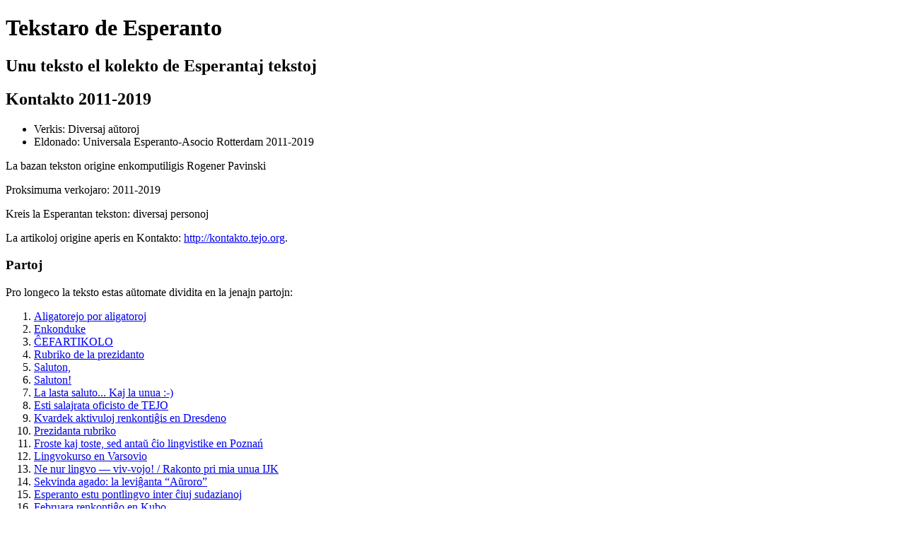

--- FILE ---
content_type: text/html; charset=utf-8
request_url: https://tekstaro.com/s?nomo=kontakto-2011-2019&aktuala_sekcio=kontakto-472&uzistreketojn=0
body_size: 18894
content:
<!DOCTYPE html>
<html> <head> <title>Tekstaro de Esperanto</title> <meta name="viewport" content="width=device-width, initial-scale=1"> <link rel="stylesheet" type="text/css" href="/stilo/css/tekstaroserchilo.css?v=449"> </head> <body class="kontakto-2011-2019 tutateksto kashita"> <div class="tekstarkapo"> <h1>Tekstaro de Esperanto</h1> <h2>Unu teksto el kolekto de Esperantaj tekstoj</h2> <div id="alaktualasekcio"></div> </div> <div class="tekstarteksto"> <div class="tekstokapo"> <h2>Kontakto 2011-2019</h2> <ul> <li>Verkis: Diversaj aŭtoroj</li> <li>Eldonado: Universala Esperanto-Asocio <span class="nomo" lang="nl" title="Ne-Esperanta nomo. Lingvo: Nederlanda">Rotterdam</span> 2011-2019 </li> </ul> <p class="kapoRespondeco"> La bazan tekston origine enkomputiligis <span class="nomo" lang="pt" title="Ne-Esperanta nomo. Lingvo: Portugala">Rogener Pavinski</span> </p> <p class="kapoNoto">Proksimuma verkojaro: 2011-2019</p> <p class="kapoNoto">Kreis la Esperantan tekston: diversaj personoj</p> <p class="kapoNoto">La artikoloj origine aperis en Kontakto: <a class="URI" href="http://kontakto.tejo.org" target="﹍blank">http://kontakto.tejo.org</a>.</p> <MONDEDIPLOLIGILO></MONDEDIPLOLIGILO> </div> <div>
				<h3 id="partotitolo">Partoj</h3>
				<p>Pro longeco la teksto estas aŭtomate dividita en la jenajn partojn:</p>

				<ol class="partolisto">
			<li><a href="/t?nomo=kontakto-2011-2019&uzistreketojn=0&tipo=&sekcio=kontakto-1&postasekcio=1">Aligatorejo por aligatoroj</a></li>

<li><a href="/t?nomo=kontakto-2011-2019&uzistreketojn=0&tipo=&sekcio=kontakto-2&antauasekcio=1&postasekcio=1">Enkonduke</a></li>

<li><a href="/t?nomo=kontakto-2011-2019&uzistreketojn=0&tipo=&sekcio=kontakto-3&antauasekcio=1&postasekcio=1">ĈEFARTIKOLO</a></li>

<li><a href="/t?nomo=kontakto-2011-2019&uzistreketojn=0&tipo=&sekcio=kontakto-4&antauasekcio=1&postasekcio=1">Rubriko de la prezidanto</a></li>

<li><a href="/t?nomo=kontakto-2011-2019&uzistreketojn=0&tipo=&sekcio=kontakto-5&antauasekcio=1&postasekcio=1">Saluton,</a></li>

<li><a href="/t?nomo=kontakto-2011-2019&uzistreketojn=0&tipo=&sekcio=kontakto-6&antauasekcio=1&postasekcio=1">Saluton!</a></li>

<li><a href="/t?nomo=kontakto-2011-2019&uzistreketojn=0&tipo=&sekcio=kontakto-7&antauasekcio=1&postasekcio=1">La lasta saluto... Kaj la unua :-)</a></li>

<li><a href="/t?nomo=kontakto-2011-2019&uzistreketojn=0&tipo=&sekcio=kontakto-8&antauasekcio=1&postasekcio=1">Esti salajrata oficisto de TEJO</a></li>

<li><a href="/t?nomo=kontakto-2011-2019&uzistreketojn=0&tipo=&sekcio=kontakto-9&antauasekcio=1&postasekcio=1">Kvardek aktivuloj renkontiĝis en Dresdeno</a></li>

<li><a href="/t?nomo=kontakto-2011-2019&uzistreketojn=0&tipo=&sekcio=kontakto-10&antauasekcio=1&postasekcio=1">Prezidanta rubriko</a></li>

<li><a href="/t?nomo=kontakto-2011-2019&uzistreketojn=0&tipo=&sekcio=kontakto-11&antauasekcio=1&postasekcio=1">Froste kaj toste, sed antaŭ ĉio lingvistike en Poznań</a></li>

<li><a href="/t?nomo=kontakto-2011-2019&uzistreketojn=0&tipo=&sekcio=kontakto-12&antauasekcio=1&postasekcio=1">Lingvokurso en Varsovio</a></li>

<li><a href="/t?nomo=kontakto-2011-2019&uzistreketojn=0&tipo=&sekcio=kontakto-13&antauasekcio=1&postasekcio=1">Ne nur lingvo — viv-vojo! / Rakonto pri mia unua IJK</a></li>

<li><a href="/t?nomo=kontakto-2011-2019&uzistreketojn=0&tipo=&sekcio=kontakto-14&antauasekcio=1&postasekcio=1">Sekvinda agado: la leviĝanta “Aŭroro”</a></li>

<li><a href="/t?nomo=kontakto-2011-2019&uzistreketojn=0&tipo=&sekcio=kontakto-15&antauasekcio=1&postasekcio=1">Esperanto estu pontlingvo inter ĉiuj sudazianoj</a></li>

<li><a href="/t?nomo=kontakto-2011-2019&uzistreketojn=0&tipo=&sekcio=kontakto-16&antauasekcio=1&postasekcio=1">Februara renkontiĝo en Kubo</a></li>

<li><a href="/t?nomo=kontakto-2011-2019&uzistreketojn=0&tipo=&sekcio=kontakto-17&antauasekcio=1&postasekcio=1">Nordluma renkontiĝo en Norda Norvegio</a></li>

<li><a href="/t?nomo=kontakto-2011-2019&uzistreketojn=0&tipo=&sekcio=kontakto-18&antauasekcio=1&postasekcio=1">TEJO/UEA aktive reprezentita ĉe la Junulara Forumo de UNESKO</a></li>

<li><a href="/t?nomo=kontakto-2011-2019&uzistreketojn=0&tipo=&sekcio=kontakto-19&antauasekcio=1&postasekcio=1">Ĉu vi volas esti informata aktuale?</a></li>

<li><a href="/t?nomo=kontakto-2011-2019&uzistreketojn=0&tipo=&sekcio=kontakto-20&antauasekcio=1&postasekcio=1">REZOLUCIO DE LA 96-A UNIVERSALA KONGRESO DE ESPERANTO</a></li>

<li><a href="/t?nomo=kontakto-2011-2019&uzistreketojn=0&tipo=&sekcio=kontakto-21&antauasekcio=1&postasekcio=1">Alvoko por Komitatanoj B</a></li>

<li><a href="/t?nomo=kontakto-2011-2019&uzistreketojn=0&tipo=&sekcio=kontakto-22&antauasekcio=1&postasekcio=1">Nuklea energio — La necesa risko</a></li>

<li><a href="/t?nomo=kontakto-2011-2019&uzistreketojn=0&tipo=&sekcio=kontakto-23&antauasekcio=1&postasekcio=1">Karaj membroj,</a></li>

<li><a href="/t?nomo=kontakto-2011-2019&uzistreketojn=0&tipo=&sekcio=kontakto-24&antauasekcio=1&postasekcio=1"> Antaŭ kelkaj tagoj TEJO...</a></li>

<li><a href="/t?nomo=kontakto-2011-2019&uzistreketojn=0&tipo=&sekcio=kontakto-25&antauasekcio=1&postasekcio=1">Rubriko de la prezidanto</a></li>

<li><a href="/t?nomo=kontakto-2011-2019&uzistreketojn=0&tipo=&sekcio=kontakto-26&antauasekcio=1&postasekcio=1">VARSOVIA VENTO - FACILA</a></li>

<li><a href="/t?nomo=kontakto-2011-2019&uzistreketojn=0&tipo=&sekcio=kontakto-27&antauasekcio=1&postasekcio=1">104-a elsendo</a></li>

<li><a href="/t?nomo=kontakto-2011-2019&uzistreketojn=0&tipo=&sekcio=kontakto-28&antauasekcio=1&postasekcio=1">ĈEFARTIKOLO</a></li>

<li><a href="/t?nomo=kontakto-2011-2019&uzistreketojn=0&tipo=&sekcio=kontakto-29&antauasekcio=1&postasekcio=1">PAĜOJ EL LA PASINTECO</a></li>

<li><a href="/t?nomo=kontakto-2011-2019&uzistreketojn=0&tipo=&sekcio=kontakto-30&antauasekcio=1&postasekcio=1">15 faktoj kiujn vi certe ne sciis pri Hungario... / Petra Smidéliusz, Hungario</a></li>

<li><a href="/t?nomo=kontakto-2011-2019&uzistreketojn=0&tipo=&sekcio=kontakto-31&antauasekcio=1&postasekcio=1">Agado kontraŭ lingva diskriminacio (Piotr Hołda)</a></li>

<li><a href="/t?nomo=kontakto-2011-2019&uzistreketojn=0&tipo=&sekcio=kontakto-32&antauasekcio=1&postasekcio=1">Aktive, interjunulare (Kirill Noviĉenko)</a></li>

<li><a href="/t?nomo=kontakto-2011-2019&uzistreketojn=0&tipo=&sekcio=kontakto-33&antauasekcio=1&postasekcio=1">Ĉefartikolo</a></li>

<li><a href="/t?nomo=kontakto-2011-2019&uzistreketojn=0&tipo=&sekcio=kontakto-34&antauasekcio=1&postasekcio=1">Ĉu IJK 2013 en Sirio?</a></li>

<li><a href="/t?nomo=kontakto-2011-2019&uzistreketojn=0&tipo=&sekcio=kontakto-35&antauasekcio=1&postasekcio=1">El nenio al forta Landa Sekcio en 10 jaroj</a></li>

<li><a href="/t?nomo=kontakto-2011-2019&uzistreketojn=0&tipo=&sekcio=kontakto-36&antauasekcio=1&postasekcio=1">En Benino komenciĝis afrika-eŭropa kapabliga projekto</a></li>

<li><a href="/t?nomo=kontakto-2011-2019&uzistreketojn=0&tipo=&sekcio=kontakto-37&antauasekcio=1&postasekcio=1">Epokfare (Samuel Nello Deakin)</a></li>

<li><a href="/t?nomo=kontakto-2011-2019&uzistreketojn=0&tipo=&sekcio=kontakto-38&antauasekcio=1&postasekcio=1">Eŭropa Junulara Evento kun TEJO: la posta tago (Walter Bruno)</a></li>

<li><a href="/t?nomo=kontakto-2011-2019&uzistreketojn=0&tipo=&sekcio=kontakto-39&antauasekcio=1&postasekcio=1">Interparolo kun Fernando Maia Jr.</a></li>

<li><a href="/t?nomo=kontakto-2011-2019&uzistreketojn=0&tipo=&sekcio=kontakto-40&antauasekcio=1&postasekcio=1">Inter Junuloj Festante. (Teksto: Micaela Angelillo, Giorgio Di Nucci; fotoj: Siru Laine, Arina Osipova.)</a></li>

<li><a href="/t?nomo=kontakto-2011-2019&uzistreketojn=0&tipo=&sekcio=kontakto-41&antauasekcio=1&postasekcio=1">Junulare Forume</a></li>

<li><a href="/t?nomo=kontakto-2011-2019&uzistreketojn=0&tipo=&sekcio=kontakto-42&antauasekcio=1&postasekcio=1">Kelkaj ideoj por nia movado</a></li>

<li><a href="/t?nomo=kontakto-2011-2019&uzistreketojn=0&tipo=&sekcio=kontakto-43&antauasekcio=1&postasekcio=1">Kiel la esperantistoj povas denove avangardi?</a></li>

<li><a href="/t?nomo=kontakto-2011-2019&uzistreketojn=0&tipo=&sekcio=kontakto-44&antauasekcio=1&postasekcio=1">Kion nia movado povas lerni de Boeing kaj Facebook?</a></li>

<li><a href="/t?nomo=kontakto-2011-2019&uzistreketojn=0&tipo=&sekcio=kontakto-45&antauasekcio=1&postasekcio=1">Kion signifas la sendependiĝo de TEJO?</a></li>

<li><a href="/t?nomo=kontakto-2011-2019&uzistreketojn=0&tipo=&sekcio=kontakto-46&antauasekcio=1&postasekcio=1">La aldono de valoro kiel strategio (Enric Baltasar)</a></li>

<li><a href="/t?nomo=kontakto-2011-2019&uzistreketojn=0&tipo=&sekcio=kontakto-47&antauasekcio=1&postasekcio=1">La estonteco de la reta aktivula trejnado (Enric Baltasar)</a></li>

<li><a href="/t?nomo=kontakto-2011-2019&uzistreketojn=0&tipo=&sekcio=kontakto-48&antauasekcio=1&postasekcio=1">ĈEFARTIKOLO</a></li>

<li><a href="/t?nomo=kontakto-2011-2019&uzistreketojn=0&tipo=&sekcio=kontakto-49&antauasekcio=1&postasekcio=1">La kongresa movadumo dun la Universala Kongreso (Kirill Noviĉenko)</a></li>

<li><a href="/t?nomo=kontakto-2011-2019&uzistreketojn=0&tipo=&sekcio=kontakto-50&antauasekcio=1&postasekcio=1">Ĉefartikolo</a></li>

<li><a href="/t?nomo=kontakto-2011-2019&uzistreketojn=0&tipo=&sekcio=kontakto-51&antauasekcio=1&postasekcio=1">Nia elspezemo propulsas nuklean energion</a></li>

<li><a href="/t?nomo=kontakto-2011-2019&uzistreketojn=0&tipo=&sekcio=kontakto-52&antauasekcio=1&postasekcio=1">Nia TEJO (Michael Boris Mandirola)</a></li>

<li><a href="/t?nomo=kontakto-2011-2019&uzistreketojn=0&tipo=&sekcio=kontakto-53&antauasekcio=1&postasekcio=1">Hoan Tran (Ĝojo) - nova prezidanto de TEJO</a></li>

<li><a href="/t?nomo=kontakto-2011-2019&uzistreketojn=0&tipo=&sekcio=kontakto-54&antauasekcio=1&postasekcio=1">Pli-ol-unu-monata intensa esperantumado en Francio</a></li>

<li><a href="/t?nomo=kontakto-2011-2019&uzistreketojn=0&tipo=&sekcio=kontakto-55&antauasekcio=1&postasekcio=1">ĈEFARTIKOLO / Pluramemo — Novaj difinoj en amo-rilatoj</a></li>

<li><a href="/t?nomo=kontakto-2011-2019&uzistreketojn=0&tipo=&sekcio=kontakto-56&antauasekcio=1&postasekcio=1">Rubriko de la prezidanto</a></li>

<li><a href="/t?nomo=kontakto-2011-2019&uzistreketojn=0&tipo=&sekcio=kontakto-57&antauasekcio=1&postasekcio=1">Rubriko de la prezidanto</a></li>

<li><a href="/t?nomo=kontakto-2011-2019&uzistreketojn=0&tipo=&sekcio=kontakto-58&antauasekcio=1&postasekcio=1">Strategioj pri interreta komunikado (Arturo Crespo)</a></li>

<li><a href="/t?nomo=kontakto-2011-2019&uzistreketojn=0&tipo=&sekcio=kontakto-59&antauasekcio=1&postasekcio=1">Sukceso en la ĝenerala voĉdono (Michael Boris Mandirola)</a></li>

<li><a href="/t?nomo=kontakto-2011-2019&uzistreketojn=0&tipo=&sekcio=kontakto-60&antauasekcio=1&postasekcio=1">TEJO fariĝis membro de UNOY-Peacebuilders</a></li>

<li><a href="/t?nomo=kontakto-2011-2019&uzistreketojn=0&tipo=&sekcio=kontakto-61&antauasekcio=1&postasekcio=1">-- INFORME --</a></li>

<li><a href="/t?nomo=kontakto-2011-2019&uzistreketojn=0&tipo=&sekcio=kontakto-62&antauasekcio=1&postasekcio=1">-- REAGOJ --</a></li>

<li><a href="/t?nomo=kontakto-2011-2019&uzistreketojn=0&tipo=&sekcio=kontakto-63&antauasekcio=1&postasekcio=1">-- REAGOJ --</a></li>

<li><a href="/t?nomo=kontakto-2011-2019&uzistreketojn=0&tipo=&sekcio=kontakto-64&antauasekcio=1&postasekcio=1">-- REAGOJ --</a></li>

<li><a href="/t?nomo=kontakto-2011-2019&uzistreketojn=0&tipo=&sekcio=kontakto-65&antauasekcio=1&postasekcio=1">-- REAGOJ --</a></li>

<li><a href="/t?nomo=kontakto-2011-2019&uzistreketojn=0&tipo=&sekcio=kontakto-66&antauasekcio=1&postasekcio=1">-- REAGOJ --</a></li>

<li><a href="/t?nomo=kontakto-2011-2019&uzistreketojn=0&tipo=&sekcio=kontakto-67&antauasekcio=1&postasekcio=1">VIDEOLUDOJ</a></li>

<li><a href="/t?nomo=kontakto-2011-2019&uzistreketojn=0&tipo=&sekcio=kontakto-68&antauasekcio=1&postasekcio=1">VIDEOLUDOJ</a></li>

<li><a href="/t?nomo=kontakto-2011-2019&uzistreketojn=0&tipo=&sekcio=kontakto-69&antauasekcio=1&postasekcio=1">VIDEOLUDOJ</a></li>

<li><a href="/t?nomo=kontakto-2011-2019&uzistreketojn=0&tipo=&sekcio=kontakto-70&antauasekcio=1&postasekcio=1">ĈEFARTIKOLO</a></li>

<li><a href="/t?nomo=kontakto-2011-2019&uzistreketojn=0&tipo=&sekcio=kontakto-71&antauasekcio=1&postasekcio=1">BEJO: 50 jaroj da mojoseco (Emerson dos Santos)</a></li>

<li><a href="/t?nomo=kontakto-2011-2019&uzistreketojn=0&tipo=&sekcio=kontakto-72&antauasekcio=1&postasekcio=1">Alvoko — vere urĝas trovi helpantojn!</a></li>

<li><a href="/t?nomo=kontakto-2011-2019&uzistreketojn=0&tipo=&sekcio=kontakto-73&antauasekcio=1&postasekcio=1"> De la 20-a ĝis...</a></li>

<li><a href="/t?nomo=kontakto-2011-2019&uzistreketojn=0&tipo=&sekcio=kontakto-74&antauasekcio=1&postasekcio=1">Ĉefartikolo</a></li>

<li><a href="/t?nomo=kontakto-2011-2019&uzistreketojn=0&tipo=&sekcio=kontakto-75&antauasekcio=1&postasekcio=1">Badaĥozo atendas vin!</a></li>

<li><a href="/t?nomo=kontakto-2011-2019&uzistreketojn=0&tipo=&sekcio=kontakto-76&antauasekcio=1&postasekcio=1">El Paralela Universo (Ana Ribeiro)</a></li>

<li><a href="/t?nomo=kontakto-2011-2019&uzistreketojn=0&tipo=&sekcio=kontakto-77&antauasekcio=1&postasekcio=1">FEJ: Semojn Ni Semu, Unuan Datrevenon Ni Festu</a></li>

<li><a href="/t?nomo=kontakto-2011-2019&uzistreketojn=0&tipo=&sekcio=kontakto-79&antauasekcio=1&postasekcio=1">Junuloj, ni diskutu... (Ĝojo)</a></li>

<li><a href="/t?nomo=kontakto-2011-2019&uzistreketojn=0&tipo=&sekcio=kontakto-80&antauasekcio=1&postasekcio=1">KER-ekzamenoj ankaŭ en la loĝloko de Zamenhof</a></li>

<li><a href="/t?nomo=kontakto-2011-2019&uzistreketojn=0&tipo=&sekcio=kontakto-81&antauasekcio=1&postasekcio=1">Kiel ni pasigis la tempon dum la UK? (Tran Hoan — Ĝojo)</a></li>

<li><a href="/t?nomo=kontakto-2011-2019&uzistreketojn=0&tipo=&sekcio=kontakto-82&antauasekcio=1&postasekcio=1">[La Konsiloj de la oficisto]</a></li>

<li><a href="/t?nomo=kontakto-2011-2019&uzistreketojn=0&tipo=&sekcio=kontakto-83&antauasekcio=1&postasekcio=1">33-a KOMUNA SEMINARIO</a></li>

<li><a href="/t?nomo=kontakto-2011-2019&uzistreketojn=0&tipo=&sekcio=kontakto-84&antauasekcio=1&postasekcio=1">La amerika movado (Juan Sebastian Quintero Santacruz)</a></li>

<li><a href="/t?nomo=kontakto-2011-2019&uzistreketojn=0&tipo=&sekcio=kontakto-85&antauasekcio=1&postasekcio=1">La junigo de la novjorka klubo (demandoj: Massimo Ripani, respondoj: Miko Brandini)</a></li>

<li><a href="/t?nomo=kontakto-2011-2019&uzistreketojn=0&tipo=&sekcio=kontakto-86&antauasekcio=1&postasekcio=1">La junulara movado en Benelukso (Rogier Huurman)</a></li>

<li><a href="/t?nomo=kontakto-2011-2019&uzistreketojn=0&tipo=&sekcio=kontakto-87&antauasekcio=1&postasekcio=1">La novaj redaktoroj de la revuo Esperanto</a></li>

<li><a href="/t?nomo=kontakto-2011-2019&uzistreketojn=0&tipo=&sekcio=kontakto-88&antauasekcio=1&postasekcio=1">La planoj de Itala Esperantista Junularo</a></li>

<li><a href="/t?nomo=kontakto-2011-2019&uzistreketojn=0&tipo=&sekcio=kontakto-89&antauasekcio=1&postasekcio=1">Leĝoj kontraŭ elŝutado ne helpas artistojn Rogier HUURMAN — Danio.</a></li>

<li><a href="/t?nomo=kontakto-2011-2019&uzistreketojn=0&tipo=&sekcio=kontakto-90&antauasekcio=1&postasekcio=1">Lingvoekzameniĝi ja indas</a></li>

<li><a href="/t?nomo=kontakto-2011-2019&uzistreketojn=0&tipo=&sekcio=kontakto-91&antauasekcio=1&postasekcio=1">Ĉefartikolo / Memmortigo de junuloj</a></li>

<li><a href="/t?nomo=kontakto-2011-2019&uzistreketojn=0&tipo=&sekcio=kontakto-92&antauasekcio=1&postasekcio=1">ĈEFARTIKOLO</a></li>

<li><a href="/t?nomo=kontakto-2011-2019&uzistreketojn=0&tipo=&sekcio=kontakto-93&antauasekcio=1&postasekcio=1">ĈEFARTIKOLO</a></li>

<li><a href="/t?nomo=kontakto-2011-2019&uzistreketojn=0&tipo=&sekcio=kontakto-94&antauasekcio=1&postasekcio=1">ĈEFARTIKOLO</a></li>

<li><a href="/t?nomo=kontakto-2011-2019&uzistreketojn=0&tipo=&sekcio=kontakto-95&antauasekcio=1&postasekcio=1">Nia oficisto Munir / SEŜIMO Masaja</a></li>

<li><a href="/t?nomo=kontakto-2011-2019&uzistreketojn=0&tipo=&sekcio=kontakto-96&antauasekcio=1&postasekcio=1">Nikaragvo: bona semo estis plantita (Poór Veronika)</a></li>

<li><a href="/t?nomo=kontakto-2011-2019&uzistreketojn=0&tipo=&sekcio=kontakto-97&antauasekcio=1&postasekcio=1">ĈEFARTIKOLO</a></li>

<li><a href="/t?nomo=kontakto-2011-2019&uzistreketojn=0&tipo=&sekcio=kontakto-98&antauasekcio=1&postasekcio=1">Pasporta Servo denove libroforme / Lars Sözüer</a></li>

<li><a href="/t?nomo=kontakto-2011-2019&uzistreketojn=0&tipo=&sekcio=kontakto-99&antauasekcio=1&postasekcio=1">La 1-a Kunveno de Sudorientazia Junularo</a></li>

<li><a href="/t?nomo=kontakto-2011-2019&uzistreketojn=0&tipo=&sekcio=kontakto-100&antauasekcio=1&postasekcio=1">TEJO en la Monda Junulara Konferenco en Srilanko</a></li>

<li><a href="/t?nomo=kontakto-2011-2019&uzistreketojn=0&tipo=&sekcio=kontakto-101&antauasekcio=1&postasekcio=1">TEJO kaj mi? Kiel?</a></li>

<li><a href="/t?nomo=kontakto-2011-2019&uzistreketojn=0&tipo=&sekcio=kontakto-102&antauasekcio=1&postasekcio=1">Vivi kune: ŝanĝi disdividitan pasintecon en komunan estontecon</a></li>

<li><a href="/t?nomo=kontakto-2011-2019&uzistreketojn=0&tipo=&sekcio=kontakto-103&antauasekcio=1&postasekcio=1">La ora aĝo de Esperanto (demandoj: Stela Besenyei-Merger, respondoj: Joanne Johns - Ĝo)</a></li>

<li><a href="/t?nomo=kontakto-2011-2019&uzistreketojn=0&tipo=&sekcio=kontakto-104&antauasekcio=1&postasekcio=1">La konsiloj de Ĝo: ludoj por Esperanto-kunvenoj aŭ ĝenerala paroligado de lernantoj (Joanne Johns - Ĝo).</a></li>

<li><a href="/t?nomo=kontakto-2011-2019&uzistreketojn=0&tipo=&sekcio=kontakto-105&antauasekcio=1&postasekcio=1">Dek konsiloj por ne perdi la paciencon. (Manuela Ronco)</a></li>

<li><a href="/t?nomo=kontakto-2011-2019&uzistreketojn=0&tipo=&sekcio=kontakto-106&antauasekcio=1&postasekcio=1">Esperanto vivas ankaŭ en la araba Nord-Afriko</a></li>

<li><a href="/t?nomo=kontakto-2011-2019&uzistreketojn=0&tipo=&sekcio=kontakto-107&antauasekcio=1&postasekcio=1">Duolingo portugallingve!</a></li>

<li><a href="/t?nomo=kontakto-2011-2019&uzistreketojn=0&tipo=&sekcio=kontakto-108&antauasekcio=1&postasekcio=1">Facilaj trukoj por organizi vian laborspacon</a></li>

<li><a href="/t?nomo=kontakto-2011-2019&uzistreketojn=0&tipo=&sekcio=kontakto-109&antauasekcio=1&postasekcio=1">Festo ĉe la sidejo de KEA: La JSK daŭre laboras!</a></li>

<li><a href="/t?nomo=kontakto-2011-2019&uzistreketojn=0&tipo=&sekcio=kontakto-110&antauasekcio=1&postasekcio=1">Grupo de Duolinganoj en Bonaero (Adrián Alejandro)</a></li>

<li><a href="/t?nomo=kontakto-2011-2019&uzistreketojn=0&tipo=&sekcio=kontakto-111&antauasekcio=1&postasekcio=1">Ĉefartikolo</a></li>

<li><a href="/t?nomo=kontakto-2011-2019&uzistreketojn=0&tipo=&sekcio=kontakto-112&antauasekcio=1&postasekcio=1">Kreu la emblemon por IJK 2015!</a></li>

<li><a href="/t?nomo=kontakto-2011-2019&uzistreketojn=0&tipo=&sekcio=kontakto-113&antauasekcio=1&postasekcio=1">Kuraĝe kaj kore el Afriko (Stela)</a></li>

<li><a href="/t?nomo=kontakto-2011-2019&uzistreketojn=0&tipo=&sekcio=kontakto-114&antauasekcio=1&postasekcio=1">La 3a Soren — ĉi-foje ĉemare (Nepo Nguyen)</a></li>

<li><a href="/t?nomo=kontakto-2011-2019&uzistreketojn=0&tipo=&sekcio=kontakto-115&antauasekcio=1&postasekcio=1">La 4a Junulara Renkontiĝo de Nordoriento (Querino Neto)</a></li>

<li><a href="/t?nomo=kontakto-2011-2019&uzistreketojn=0&tipo=&sekcio=kontakto-116&antauasekcio=1&postasekcio=1">La Kultura Komisiono plurflanke sukcese aktivis dum la UK</a></li>

<li><a href="/t?nomo=kontakto-2011-2019&uzistreketojn=0&tipo=&sekcio=kontakto-117&antauasekcio=1&postasekcio=1">Meksika Esperanto-Junularo: defioj kaj strategioj. (David Lopez-Rueda)</a></li>

<li><a href="/t?nomo=kontakto-2011-2019&uzistreketojn=0&tipo=&sekcio=kontakto-118&antauasekcio=1&postasekcio=1">Kultura Komisiono de TEJO aktivas!</a></li>

<li><a href="/t?nomo=kontakto-2011-2019&uzistreketojn=0&tipo=&sekcio=kontakto-119&antauasekcio=1&postasekcio=1">Nia Esperanto-budo ĉe la 25-a Ekonomia Forumo en Krynica-Zdrój</a></li>

<li><a href="/t?nomo=kontakto-2011-2019&uzistreketojn=0&tipo=&sekcio=kontakto-120&antauasekcio=1&postasekcio=1">Ni, pacemaj indoneziaj formikoj (Elsy Luciana)</a></li>

<li><a href="/t?nomo=kontakto-2011-2019&uzistreketojn=0&tipo=&sekcio=kontakto-121&antauasekcio=1&postasekcio=1">Organizante la Internacian Junularan Kongreson 2017</a></li>

<li><a href="/t?nomo=kontakto-2011-2019&uzistreketojn=0&tipo=&sekcio=kontakto-122&antauasekcio=1&postasekcio=1">Somera Universitato en Makedonio</a></li>

<li><a href="/t?nomo=kontakto-2011-2019&uzistreketojn=0&tipo=&sekcio=kontakto-123&antauasekcio=1&postasekcio=1">Trilande, trifoje sukcese! (Iyan S. Taylor)</a></li>

<li><a href="/t?nomo=kontakto-2011-2019&uzistreketojn=0&tipo=&sekcio=kontakto-124&antauasekcio=1&postasekcio=1">Unuafoje nia IJK en Afriko (Querino Neto)(Fotoj: Peter Baláž - Petro)</a></li>

<li><a href="/t?nomo=kontakto-2011-2019&uzistreketojn=0&tipo=&sekcio=kontakto-125&antauasekcio=1&postasekcio=1">Alie, sed tamen Esperantie</a></li>

<li><a href="/t?nomo=kontakto-2011-2019&uzistreketojn=0&tipo=&sekcio=kontakto-126&antauasekcio=1&postasekcio=1">Ĉu rejuniga vento en la movado?</a></li>

<li><a href="/t?nomo=kontakto-2011-2019&uzistreketojn=0&tipo=&sekcio=kontakto-127&antauasekcio=1&postasekcio=1">Eĉ se ĉiuj devenis el diversaj landoj...</a></li>

<li><a href="/t?nomo=kontakto-2011-2019&uzistreketojn=0&tipo=&sekcio=kontakto-128&antauasekcio=1&postasekcio=1">Ektrejniĝu kaj ektrejnu aliajn danke al la Komisiono pri Aktivula Trejnado!</a></li>

<li><a href="/t?nomo=kontakto-2011-2019&uzistreketojn=0&tipo=&sekcio=kontakto-129&antauasekcio=1&postasekcio=1">Fiere, Energie, Junulare: celebru du jarojn de Filipina Esperanto-Junularo!</a></li>

<li><a href="/t?nomo=kontakto-2011-2019&uzistreketojn=0&tipo=&sekcio=kontakto-130&antauasekcio=1&postasekcio=1">Eĉ kiam ĉiuj divenis el diversaj landoj</a></li>

<li><a href="/t?nomo=kontakto-2011-2019&uzistreketojn=0&tipo=&sekcio=kontakto-131&antauasekcio=1&postasekcio=1">IJF 2016: sukcese, malgraŭ la soleco de la volontuloj (Giorgio Di Nucci kaj Alberto Vitale)</a></li>

<li><a href="/t?nomo=kontakto-2011-2019&uzistreketojn=0&tipo=&sekcio=kontakto-132&antauasekcio=1&postasekcio=1">IJF 2017: La unuan fojon kiel... (Fotoj: Ariel Palmer)</a></li>

<li><a href="/t?nomo=kontakto-2011-2019&uzistreketojn=0&tipo=&sekcio=kontakto-133&antauasekcio=1&postasekcio=1">En la lando de la kuloj — Kronikoj de IJS 2013</a></li>

<li><a href="/t?nomo=kontakto-2011-2019&uzistreketojn=0&tipo=&sekcio=kontakto-134&antauasekcio=1&postasekcio=1">Internacia Ekskurso ĉe Katmando</a></li>

<li><a href="/t?nomo=kontakto-2011-2019&uzistreketojn=0&tipo=&sekcio=kontakto-135&antauasekcio=1&postasekcio=1">4. Internacia Teamlaboro (Francesco Maurelli)</a></li>

<li><a href="/t?nomo=kontakto-2011-2019&uzistreketojn=0&tipo=&sekcio=kontakto-136&antauasekcio=1&postasekcio=1">June kaj Kulture</a></li>

<li><a href="/t?nomo=kontakto-2011-2019&uzistreketojn=0&tipo=&sekcio=kontakto-137&antauasekcio=1&postasekcio=1">Grésillon, nobela kastelo por nobla lingvo</a></li>

<li><a href="/t?nomo=kontakto-2011-2019&uzistreketojn=0&tipo=&sekcio=kontakto-138&antauasekcio=1&postasekcio=1">La nuna situacio de la kamboĝa junulara Esperanto-asocio estas malbona, ĉar ni havas nur malgrandan grupeton de aktivuloj.</a></li>

<li><a href="/t?nomo=kontakto-2011-2019&uzistreketojn=0&tipo=&sekcio=kontakto-139&antauasekcio=1&postasekcio=1">La movado de geknaboj. (Albert S. T. Garrido)</a></li>

<li><a href="/t?nomo=kontakto-2011-2019&uzistreketojn=0&tipo=&sekcio=kontakto-140&antauasekcio=1&postasekcio=1">La rilatoj kun la “interreta” movado</a></li>

<li><a href="/t?nomo=kontakto-2011-2019&uzistreketojn=0&tipo=&sekcio=kontakto-141&antauasekcio=1&postasekcio=1">Nia nova estraro (Romualda Jeziorowska)</a></li>

<li><a href="/t?nomo=kontakto-2011-2019&uzistreketojn=0&tipo=&sekcio=kontakto-142&antauasekcio=1&postasekcio=1">Pli ol 230 studentoj de la Zaozhuang-a Universitato lernas Esperanton</a></li>

<li><a href="/t?nomo=kontakto-2011-2019&uzistreketojn=0&tipo=&sekcio=kontakto-143&antauasekcio=1&postasekcio=1">Saluton, Nepalo! (Flama Floro)</a></li>

<li><a href="/t?nomo=kontakto-2011-2019&uzistreketojn=0&tipo=&sekcio=kontakto-144&antauasekcio=1&postasekcio=1">TEJO, YO! Fest kaj la senpagaj kuketoj (Nika Siebenreich)</a></li>

<li><a href="/t?nomo=kontakto-2011-2019&uzistreketojn=0&tipo=&sekcio=kontakto-145&antauasekcio=1&postasekcio=1">Urbo Holguín ravis nin (Carlos Ramón Morales Reyes)</a></li>

<li><a href="/t?nomo=kontakto-2011-2019&uzistreketojn=0&tipo=&sekcio=kontakto-146&antauasekcio=1&postasekcio=1">Aŭtuna lingvotrejnado en Rusio (Olga Ŝilajeva)</a></li>

<li><a href="/t?nomo=kontakto-2011-2019&uzistreketojn=0&tipo=&sekcio=kontakto-147&antauasekcio=1&postasekcio=1">Disvastigo de Esperanto ankaŭ ekster Budapeŝto</a></li>

<li><a href="/t?nomo=kontakto-2011-2019&uzistreketojn=0&tipo=&sekcio=kontakto-148&antauasekcio=1&postasekcio=1">El la brazila movado</a></li>

<li><a href="/t?nomo=kontakto-2011-2019&uzistreketojn=0&tipo=&sekcio=kontakto-149&antauasekcio=1&postasekcio=1">Junularmovade en Nepalo</a></li>

<li><a href="/t?nomo=kontakto-2011-2019&uzistreketojn=0&tipo=&sekcio=kontakto-150&antauasekcio=1&postasekcio=1">Konsiloj de la oficisto (Manuela Ronco)</a></li>

<li><a href="/t?nomo=kontakto-2011-2019&uzistreketojn=0&tipo=&sekcio=kontakto-151&antauasekcio=1&postasekcio=1">La Junulara Somera Komuna Aranĝo en Kubo</a></li>

<li><a href="/t?nomo=kontakto-2011-2019&uzistreketojn=0&tipo=&sekcio=kontakto-152&antauasekcio=1&postasekcio=1">La movado bezonas novajn trejnistojn! (Irene Calligaris, fotoj: Charlotte Scherping)</a></li>

<li><a href="/t?nomo=kontakto-2011-2019&uzistreketojn=0&tipo=&sekcio=kontakto-153&antauasekcio=1&postasekcio=1">Merkatiko (Francesco Maurelli)</a></li>

<li><a href="/t?nomo=kontakto-2011-2019&uzistreketojn=0&tipo=&sekcio=kontakto-154&antauasekcio=1&postasekcio=1">Niaj artaj konfrontoj (Łukasz Żebrowski, Tobiasz Kaźmierski)</a></li>

<li><a href="/t?nomo=kontakto-2011-2019&uzistreketojn=0&tipo=&sekcio=kontakto-155&antauasekcio=1&postasekcio=1"> Post pli ol unu-kaj-duonjara...</a></li>

<li><a href="/t?nomo=kontakto-2011-2019&uzistreketojn=0&tipo=&sekcio=kontakto-156&antauasekcio=1&postasekcio=1">50 jaraĝa Pasporta Servo aktivas (Juliana Evandro)</a></li>

<li><a href="/t?nomo=kontakto-2011-2019&uzistreketojn=0&tipo=&sekcio=kontakto-157&antauasekcio=1&postasekcio=1">Rubriko de la prezidanto</a></li>

<li><a href="/t?nomo=kontakto-2011-2019&uzistreketojn=0&tipo=&sekcio=kontakto-158&antauasekcio=1&postasekcio=1">Ĉu Scienco per Esperanto? Ĉu Esperanto per Scienco?</a></li>

<li><a href="/t?nomo=kontakto-2011-2019&uzistreketojn=0&tipo=&sekcio=kontakto-159&antauasekcio=1&postasekcio=1">BOJE SEMINARIIS</a></li>

<li><a href="/t?nomo=kontakto-2011-2019&uzistreketojn=0&tipo=&sekcio=kontakto-160&antauasekcio=1&postasekcio=1">INTERNACIA ESPERANTA LITERATURA KONKURSO</a></li>

<li><a href="/t?nomo=kontakto-2011-2019&uzistreketojn=0&tipo=&sekcio=kontakto-161&antauasekcio=1&postasekcio=1">Junulare por la paco (Mlosi Saidi)</a></li>

<li><a href="/t?nomo=kontakto-2011-2019&uzistreketojn=0&tipo=&sekcio=kontakto-162&antauasekcio=1&postasekcio=1">La ejo de la karaj</a></li>

<li><a href="/t?nomo=kontakto-2011-2019&uzistreketojn=0&tipo=&sekcio=kontakto-163&antauasekcio=1&postasekcio=1">Raporto de Fondaĵo Kalpabrikshya Nepalo (Sandip Lamichane)</a></li>

<li><a href="/t?nomo=kontakto-2011-2019&uzistreketojn=0&tipo=&sekcio=kontakto-164&antauasekcio=1&postasekcio=1">Ne nur lingva justeco dum la Universala Kongreso (Tomáš Stano)</a></li>

<li><a href="/t?nomo=kontakto-2011-2019&uzistreketojn=0&tipo=&sekcio=kontakto-165&antauasekcio=1&postasekcio=1">Niaj artaj konfrontoj (Karolina Rzeszuto)</a></li>

<li><a href="/t?nomo=kontakto-2011-2019&uzistreketojn=0&tipo=&sekcio=kontakto-166&antauasekcio=1&postasekcio=1">[La Konsiloj de la oficisto]</a></li>

<li><a href="/t?nomo=kontakto-2011-2019&uzistreketojn=0&tipo=&sekcio=kontakto-167&antauasekcio=1&postasekcio=1">Intervjuo kun la nuna volontulo de TEJO</a></li>

<li><a href="/t?nomo=kontakto-2011-2019&uzistreketojn=0&tipo=&sekcio=kontakto-168&antauasekcio=1&postasekcio=1">EL ĈINIO</a></li>

<li><a href="/t?nomo=kontakto-2011-2019&uzistreketojn=0&tipo=&sekcio=kontakto-169&antauasekcio=1&postasekcio=1">TEJO serĉas... novan redaktoron de TEJO tutmonde</a></li>

<li><a href="/t?nomo=kontakto-2011-2019&uzistreketojn=0&tipo=&sekcio=kontakto-170&antauasekcio=1&postasekcio=1">NATURO</a></li>

<li><a href="/t?nomo=kontakto-2011-2019&uzistreketojn=0&tipo=&sekcio=kontakto-171&antauasekcio=1&postasekcio=1">Raporto post la 34-a Komuna Seminario</a></li>

<li><a href="/t?nomo=kontakto-2011-2019&uzistreketojn=0&tipo=&sekcio=kontakto-172&antauasekcio=1&postasekcio=1">Subvencipetado (Francesco Maurelli)</a></li>

<li><a href="/t?nomo=kontakto-2011-2019&uzistreketojn=0&tipo=&sekcio=kontakto-173&antauasekcio=1&postasekcio=1">Trejnseminarioj por kapabligi aktivulojn</a></li>

<li><a href="/t?nomo=kontakto-2011-2019&uzistreketojn=0&tipo=&sekcio=kontakto-174&antauasekcio=1&postasekcio=1">IJK 2014 en Brazilo: partoprenu!</a></li>

<li><a href="/t?nomo=kontakto-2011-2019&uzistreketojn=0&tipo=&sekcio=kontakto-175&antauasekcio=1&postasekcio=1">Kiel naskiĝis la nuna TEJO (G. C. Fighiera, Honora Membro de UEA)</a></li>

<li><a href="/t?nomo=kontakto-2011-2019&uzistreketojn=0&tipo=&sekcio=kontakto-176&antauasekcio=1&postasekcio=1">La 91-a elsendo de Varsovia Vento</a></li>

<li><a href="/t?nomo=kontakto-2011-2019&uzistreketojn=0&tipo=&sekcio=kontakto-177&antauasekcio=1&postasekcio=1">Konsiloj de Esperanto-retagado (Arturo Crespo)</a></li>

<li><a href="/t?nomo=kontakto-2011-2019&uzistreketojn=0&tipo=&sekcio=kontakto-178&antauasekcio=1&postasekcio=1">Pri la Junulara Forumo de ECOSOC (Raul J. Garcia)</a></li>

<li><a href="/t?nomo=kontakto-2011-2019&uzistreketojn=0&tipo=&sekcio=kontakto-179&antauasekcio=1&postasekcio=1">La abonklubo de Vinilkosmo</a></li>

<li><a href="/t?nomo=kontakto-2011-2019&uzistreketojn=0&tipo=&sekcio=kontakto-180&antauasekcio=1&postasekcio=1">Ĉefartikolo</a></li>

<li><a href="/t?nomo=kontakto-2011-2019&uzistreketojn=0&tipo=&sekcio=kontakto-181&antauasekcio=1&postasekcio=1">INTERVJUO</a></li>

<li><a href="/t?nomo=kontakto-2011-2019&uzistreketojn=0&tipo=&sekcio=kontakto-182&antauasekcio=1&postasekcio=1">SOCIO</a></li>

<li><a href="/t?nomo=kontakto-2011-2019&uzistreketojn=0&tipo=&sekcio=kontakto-183&antauasekcio=1&postasekcio=1">RECENZO</a></li>

<li><a href="/t?nomo=kontakto-2011-2019&uzistreketojn=0&tipo=&sekcio=kontakto-184&antauasekcio=1&postasekcio=1">Amindaj / Kuba tradicia / 8 titoloj - Vinilkosmo 2011</a></li>

<li><a href="/t?nomo=kontakto-2011-2019&uzistreketojn=0&tipo=&sekcio=kontakto-185&antauasekcio=1&postasekcio=1">INTERVJUO</a></li>

<li><a href="/t?nomo=kontakto-2011-2019&uzistreketojn=0&tipo=&sekcio=kontakto-186&antauasekcio=1&postasekcio=1">Kim J. Henriksen - Amplifiki denove kune!</a></li>

<li><a href="/t?nomo=kontakto-2011-2019&uzistreketojn=0&tipo=&sekcio=kontakto-187&antauasekcio=1&postasekcio=1">TEKNOLOGIO / Androjda Esperanto-radio</a></li>

<li><a href="/t?nomo=kontakto-2011-2019&uzistreketojn=0&tipo=&sekcio=kontakto-188&antauasekcio=1&postasekcio=1">Ĉu vi volas esti informata aktuale?</a></li>

<li><a href="/t?nomo=kontakto-2011-2019&uzistreketojn=0&tipo=&sekcio=kontakto-189&antauasekcio=1&postasekcio=1">BICIKLO / Antaŭ 200 jaroj biciklo estis inventita</a></li>

<li><a href="/t?nomo=kontakto-2011-2019&uzistreketojn=0&tipo=&sekcio=kontakto-190&antauasekcio=1&postasekcio=1">Jen la APERo de AMO</a></li>

<li><a href="/t?nomo=kontakto-2011-2019&uzistreketojn=0&tipo=&sekcio=kontakto-191&antauasekcio=1&postasekcio=1">MONDO</a></li>

<li><a href="/t?nomo=kontakto-2011-2019&uzistreketojn=0&tipo=&sekcio=kontakto-192&antauasekcio=1&postasekcio=1">RECENZO</a></li>

<li><a href="/t?nomo=kontakto-2011-2019&uzistreketojn=0&tipo=&sekcio=kontakto-193&antauasekcio=1&postasekcio=1">SCIENCO</a></li>

<li><a href="/t?nomo=kontakto-2011-2019&uzistreketojn=0&tipo=&sekcio=kontakto-194&antauasekcio=1&postasekcio=1">ĈEFARTIKOLOJ</a></li>

<li><a href="/t?nomo=kontakto-2011-2019&uzistreketojn=0&tipo=&sekcio=kontakto-195&antauasekcio=1&postasekcio=1">INTERVJUO</a></li>

<li><a href="/t?nomo=kontakto-2011-2019&uzistreketojn=0&tipo=&sekcio=kontakto-196&antauasekcio=1&postasekcio=1">SCIENCO</a></li>

<li><a href="/t?nomo=kontakto-2011-2019&uzistreketojn=0&tipo=&sekcio=kontakto-197&antauasekcio=1&postasekcio=1">SANO</a></li>

<li><a href="/t?nomo=kontakto-2011-2019&uzistreketojn=0&tipo=&sekcio=kontakto-198&antauasekcio=1&postasekcio=1">ĈEFARTIKOLO</a></li>

<li><a href="/t?nomo=kontakto-2011-2019&uzistreketojn=0&tipo=&sekcio=kontakto-199&antauasekcio=1&postasekcio=1">ĈEFARTIKOLO</a></li>

<li><a href="/t?nomo=kontakto-2011-2019&uzistreketojn=0&tipo=&sekcio=kontakto-200&antauasekcio=1&postasekcio=1">ARTO</a></li>

<li><a href="/t?nomo=kontakto-2011-2019&uzistreketojn=0&tipo=&sekcio=kontakto-201&antauasekcio=1&postasekcio=1">Atomenergio: Ĉu necesa?</a></li>

<li><a href="/t?nomo=kontakto-2011-2019&uzistreketojn=0&tipo=&sekcio=kontakto-202&antauasekcio=1&postasekcio=1">La homo, kiu komprenis la universan lingvon </a></li>

<li><a href="/t?nomo=kontakto-2011-2019&uzistreketojn=0&tipo=&sekcio=kontakto-203&antauasekcio=1&postasekcio=1">ĈEFARTIKOLO</a></li>

<li><a href="/t?nomo=kontakto-2011-2019&uzistreketojn=0&tipo=&sekcio=kontakto-204&antauasekcio=1&postasekcio=1">INTERRETO</a></li>

<li><a href="/t?nomo=kontakto-2011-2019&uzistreketojn=0&tipo=&sekcio=kontakto-205&antauasekcio=1&postasekcio=1">Blogo de admiranto de beleco</a></li>

<li><a href="/t?nomo=kontakto-2011-2019&uzistreketojn=0&tipo=&sekcio=kontakto-206&antauasekcio=1&postasekcio=1">LA BLAGA BLOGO</a></li>

<li><a href="/t?nomo=kontakto-2011-2019&uzistreketojn=0&tipo=&sekcio=kontakto-207&antauasekcio=1&postasekcio=1">La blaga blogo</a></li>

<li><a href="/t?nomo=kontakto-2011-2019&uzistreketojn=0&tipo=&sekcio=kontakto-208&antauasekcio=1&postasekcio=1">Blogo de alergiulo</a></li>

<li><a href="/t?nomo=kontakto-2011-2019&uzistreketojn=0&tipo=&sekcio=kontakto-209&antauasekcio=1&postasekcio=1">Blogo de blaga ŝoforo</a></li>

<li><a href="/t?nomo=kontakto-2011-2019&uzistreketojn=0&tipo=&sekcio=kontakto-210&antauasekcio=1&postasekcio=1">Blogo de diskutanto</a></li>

<li><a href="/t?nomo=kontakto-2011-2019&uzistreketojn=0&tipo=&sekcio=kontakto-211&antauasekcio=1&postasekcio=1">Blogo de eksedzo</a></li>

<li><a href="/t?nomo=kontakto-2011-2019&uzistreketojn=0&tipo=&sekcio=kontakto-212&antauasekcio=1&postasekcio=1">Blogo de eksterterano</a></li>

<li><a href="/t?nomo=kontakto-2011-2019&uzistreketojn=0&tipo=&sekcio=kontakto-213&antauasekcio=1&postasekcio=1">Blogo de enamiĝinta lingvisto</a></li>

<li><a href="/t?nomo=kontakto-2011-2019&uzistreketojn=0&tipo=&sekcio=kontakto-214&antauasekcio=1&postasekcio=1">Blogo de Esperantisto</a></li>

<li><a href="/t?nomo=kontakto-2011-2019&uzistreketojn=0&tipo=&sekcio=kontakto-215&antauasekcio=1&postasekcio=1">Blogo de fotemulo</a></li>

<li><a href="/t?nomo=kontakto-2011-2019&uzistreketojn=0&tipo=&sekcio=kontakto-216&antauasekcio=1&postasekcio=1">Blogo de instruisto de Esperanto</a></li>

<li><a href="/t?nomo=kontakto-2011-2019&uzistreketojn=0&tipo=&sekcio=kontakto-217&antauasekcio=1&postasekcio=1">Blogo de inventisto de nova skribsistemo por Esperanto</a></li>

<li><a href="/t?nomo=kontakto-2011-2019&uzistreketojn=0&tipo=&sekcio=kontakto-218&antauasekcio=1&postasekcio=1">Blogo de kisemulo</a></li>

<li><a href="/t?nomo=kontakto-2011-2019&uzistreketojn=0&tipo=&sekcio=kontakto-219&antauasekcio=1&postasekcio=1">Blogo de klasifikanto</a></li>

<li><a href="/t?nomo=kontakto-2011-2019&uzistreketojn=0&tipo=&sekcio=kontakto-220&antauasekcio=1&postasekcio=1">Blogo de komputilvendisto</a></li>

<li><a href="/t?nomo=kontakto-2011-2019&uzistreketojn=0&tipo=&sekcio=kontakto-221&antauasekcio=1&postasekcio=1">LA BLAGA BLOGO</a></li>

<li><a href="/t?nomo=kontakto-2011-2019&uzistreketojn=0&tipo=&sekcio=kontakto-222&antauasekcio=1&postasekcio=1">Blogo de la amiko</a></li>

<li><a href="/t?nomo=kontakto-2011-2019&uzistreketojn=0&tipo=&sekcio=kontakto-223&antauasekcio=1&postasekcio=1">Blogo de nepo</a></li>

<li><a href="/t?nomo=kontakto-2011-2019&uzistreketojn=0&tipo=&sekcio=kontakto-224&antauasekcio=1&postasekcio=1">LA BLAGA BLOGO</a></li>

<li><a href="/t?nomo=kontakto-2011-2019&uzistreketojn=0&tipo=&sekcio=kontakto-225&antauasekcio=1&postasekcio=1">Blogo de leganto</a></li>

<li><a href="/t?nomo=kontakto-2011-2019&uzistreketojn=0&tipo=&sekcio=kontakto-226&antauasekcio=1&postasekcio=1">La Blaga Blogo</a></li>

<li><a href="/t?nomo=kontakto-2011-2019&uzistreketojn=0&tipo=&sekcio=kontakto-227&antauasekcio=1&postasekcio=1">LA BLAGA BLOGO</a></li>

<li><a href="/t?nomo=kontakto-2011-2019&uzistreketojn=0&tipo=&sekcio=kontakto-228&antauasekcio=1&postasekcio=1">Blogo de malsaĝa demandanto</a></li>

<li><a href="/t?nomo=kontakto-2011-2019&uzistreketojn=0&tipo=&sekcio=kontakto-229&antauasekcio=1&postasekcio=1">LA BLAGA BLOGO</a></li>

<li><a href="/t?nomo=kontakto-2011-2019&uzistreketojn=0&tipo=&sekcio=kontakto-230&antauasekcio=1&postasekcio=1">Blogo de mortiganto</a></li>

<li><a href="/t?nomo=kontakto-2011-2019&uzistreketojn=0&tipo=&sekcio=kontakto-231&antauasekcio=1&postasekcio=1">Blogo de murdoplananto</a></li>

<li><a href="/t?nomo=kontakto-2011-2019&uzistreketojn=0&tipo=&sekcio=kontakto-232&antauasekcio=1&postasekcio=1">La Blaga Blogo Viktoro SOLÉ - Katalunio</a></li>

<li><a href="/t?nomo=kontakto-2011-2019&uzistreketojn=0&tipo=&sekcio=kontakto-233&antauasekcio=1&postasekcio=1">Blogo de najbaro</a></li>

<li><a href="/t?nomo=kontakto-2011-2019&uzistreketojn=0&tipo=&sekcio=kontakto-234&antauasekcio=1&postasekcio=1">Blogo de observanto de kuriozaj konceptoj — Sigelo</a></li>

<li><a href="/t?nomo=kontakto-2011-2019&uzistreketojn=0&tipo=&sekcio=kontakto-235&antauasekcio=1&postasekcio=1">Blogo de ordemulo</a></li>

<li><a href="/t?nomo=kontakto-2011-2019&uzistreketojn=0&tipo=&sekcio=kontakto-236&antauasekcio=1&postasekcio=1">Blogo de prelegamanto</a></li>

<li><a href="/t?nomo=kontakto-2011-2019&uzistreketojn=0&tipo=&sekcio=kontakto-237&antauasekcio=1&postasekcio=1">LA BLAGA BLOGO</a></li>

<li><a href="/t?nomo=kontakto-2011-2019&uzistreketojn=0&tipo=&sekcio=kontakto-238&antauasekcio=1&postasekcio=1">Blogo de ŝiprompulo</a></li>

<li><a href="/t?nomo=kontakto-2011-2019&uzistreketojn=0&tipo=&sekcio=kontakto-239&antauasekcio=1&postasekcio=1">Blogo de spektanto de gravaj eventoj</a></li>

<li><a href="/t?nomo=kontakto-2011-2019&uzistreketojn=0&tipo=&sekcio=kontakto-240&antauasekcio=1&postasekcio=1">Blogo de spertulo</a></li>

<li><a href="/t?nomo=kontakto-2011-2019&uzistreketojn=0&tipo=&sekcio=kontakto-241&antauasekcio=1&postasekcio=1">Blogo de supervivanto</a></li>

<li><a href="/t?nomo=kontakto-2011-2019&uzistreketojn=0&tipo=&sekcio=kontakto-242&antauasekcio=1&postasekcio=1">Blogo de surdulo</a></li>

<li><a href="/t?nomo=kontakto-2011-2019&uzistreketojn=0&tipo=&sekcio=kontakto-243&antauasekcio=1&postasekcio=1">Blogo de trompisto</a></li>

<li><a href="/t?nomo=kontakto-2011-2019&uzistreketojn=0&tipo=&sekcio=kontakto-244&antauasekcio=1&postasekcio=1">Blogo de vilaĝa kuracisto</a></li>

<li><a href="/t?nomo=kontakto-2011-2019&uzistreketojn=0&tipo=&sekcio=kontakto-245&antauasekcio=1&postasekcio=1">Blogo de volapukisto</a></li>

<li><a href="/t?nomo=kontakto-2011-2019&uzistreketojn=0&tipo=&sekcio=kontakto-246&antauasekcio=1&postasekcio=1">Blogo pri</a></li>

<li><a href="/t?nomo=kontakto-2011-2019&uzistreketojn=0&tipo=&sekcio=kontakto-247&antauasekcio=1&postasekcio=1">BRAJLO / Ses ŝlosilaj punktoj</a></li>

<li><a href="/t?nomo=kontakto-2011-2019&uzistreketojn=0&tipo=&sekcio=kontakto-248&antauasekcio=1&postasekcio=1">INTERVJUO / Brian Russel — Alia mondo eblas</a></li>

<li><a href="/t?nomo=kontakto-2011-2019&uzistreketojn=0&tipo=&sekcio=kontakto-249&antauasekcio=1&postasekcio=1">Burgero el kikeroj, aveno kaj kareo</a></li>

<li><a href="/t?nomo=kontakto-2011-2019&uzistreketojn=0&tipo=&sekcio=kontakto-250&antauasekcio=1&postasekcio=1">ISSN 0023-3692</a></li>

<li><a href="/t?nomo=kontakto-2011-2019&uzistreketojn=0&tipo=&sekcio=kontakto-251&antauasekcio=1&postasekcio=1">numero 245 (2011:5) / Kian lingvon vi parolas?</a></li>

<li><a href="/t?nomo=kontakto-2011-2019&uzistreketojn=0&tipo=&sekcio=kontakto-252&antauasekcio=1&postasekcio=1">KINO / Casablanca, filmo pri rifuĝintoj</a></li>

<li><a href="/t?nomo=kontakto-2011-2019&uzistreketojn=0&tipo=&sekcio=kontakto-253&antauasekcio=1&postasekcio=1">La centjara lampo / La mistero de la lampo, kiuj funkcias ekde 1901</a></li>

<li><a href="/t?nomo=kontakto-2011-2019&uzistreketojn=0&tipo=&sekcio=kontakto-254&antauasekcio=1&postasekcio=1">SOCIO / Efektiviĝis du-infana politiko de Ĉinio</a></li>

<li><a href="/t?nomo=kontakto-2011-2019&uzistreketojn=0&tipo=&sekcio=kontakto-255&antauasekcio=1&postasekcio=1">Cifereca mono: / Bitmono aĉas. Ĉu Nova Stelo indas?</a></li>

<li><a href="/t?nomo=kontakto-2011-2019&uzistreketojn=0&tipo=&sekcio=kontakto-256&antauasekcio=1&postasekcio=1">POEZIO / Ĉi-nokte</a></li>

<li><a href="/t?nomo=kontakto-2011-2019&uzistreketojn=0&tipo=&sekcio=kontakto-257&antauasekcio=1&postasekcio=1">Ĉefartikolo / “Civilizita Interreto” - Ĉu detruante la liberecon de la Reto?</a></li>

<li><a href="/t?nomo=kontakto-2011-2019&uzistreketojn=0&tipo=&sekcio=kontakto-258&antauasekcio=1&postasekcio=1">SOCIO / La mono ŝanĝas homon</a></li>

<li><a href="/t?nomo=kontakto-2011-2019&uzistreketojn=0&tipo=&sekcio=kontakto-259&antauasekcio=1&postasekcio=1">FACILA / Ĉu ni jam perdis la infanecon?</a></li>

<li><a href="/t?nomo=kontakto-2011-2019&uzistreketojn=0&tipo=&sekcio=kontakto-260&antauasekcio=1&postasekcio=1">ĈEFARTIKOLO / Ĉu paca kolombo por Kolombio?</a></li>

<li><a href="/t?nomo=kontakto-2011-2019&uzistreketojn=0&tipo=&sekcio=kontakto-261&antauasekcio=1&postasekcio=1">Ĉu plu ekzistas amo?</a></li>

<li><a href="/t?nomo=kontakto-2011-2019&uzistreketojn=0&tipo=&sekcio=kontakto-262&antauasekcio=1&postasekcio=1">ĈEFARTIKOLO / Ĉu veganismo troigas?  / Luc GOUVERNEUR — Francio</a></li>

<li><a href="/t?nomo=kontakto-2011-2019&uzistreketojn=0&tipo=&sekcio=kontakto-263&antauasekcio=1&postasekcio=1">Ĉu vi ĉu vi ĉu vi volas verki?</a></li>

<li><a href="/t?nomo=kontakto-2011-2019&uzistreketojn=0&tipo=&sekcio=kontakto-264&antauasekcio=1&postasekcio=1">ĈEFARTIKOLO / Ĉifrado estas morala devo kaj homa rajto</a></li>

<li><a href="/t?nomo=kontakto-2011-2019&uzistreketojn=0&tipo=&sekcio=kontakto-265&antauasekcio=1&postasekcio=1">Ĉu en kuirejo aŭ sur podio? Kim mojosas ĉie!</a></li>

<li><a href="/t?nomo=kontakto-2011-2019&uzistreketojn=0&tipo=&sekcio=kontakto-266&antauasekcio=1&postasekcio=1">Ĉu iom fuŝa? Tamen bonetosa!</a></li>

<li><a href="/t?nomo=kontakto-2011-2019&uzistreketojn=0&tipo=&sekcio=kontakto-267&antauasekcio=1&postasekcio=1">ĈEFARTIKOLO / Daŭripova Evoluigo</a></li>

<li><a href="/t?nomo=kontakto-2011-2019&uzistreketojn=0&tipo=&sekcio=kontakto-268&antauasekcio=1&postasekcio=1">SANO / 15 aferoj, kiujn vi povas fari kiam vi sentas vin senutilaĉulo / 1. Trinku glason da akvo</a></li>

<li><a href="/t?nomo=kontakto-2011-2019&uzistreketojn=0&tipo=&sekcio=kontakto-269&antauasekcio=1&postasekcio=1">INTERVJUO / Vinko MARKOVO / Nova dokumenta filmo pri Esperanto</a></li>

<li><a href="/t?nomo=kontakto-2011-2019&uzistreketojn=0&tipo=&sekcio=kontakto-270&antauasekcio=1&postasekcio=1">VOJAĜO / De Nepalo al Akonkagvo: en la spuroj de Tibor Sekelj / [parto 2]</a></li>

<li><a href="/t?nomo=kontakto-2011-2019&uzistreketojn=0&tipo=&sekcio=kontakto-271&antauasekcio=1&postasekcio=1">ĈEFARTIKOLO / Diskriminacio en Harry Potter</a></li>

<li><a href="/t?nomo=kontakto-2011-2019&uzistreketojn=0&tipo=&sekcio=kontakto-272&antauasekcio=1&postasekcio=1">ĈEFARTIKOLO / Kial oni divorcas?</a></li>

<li><a href="/t?nomo=kontakto-2011-2019&uzistreketojn=0&tipo=&sekcio=kontakto-273&antauasekcio=1&postasekcio=1">ĈEFARTIKOLO / DONECKO SUB BOMBOJ / Vasilij MILUSHNIKOV — Ukrainio</a></li>

<li><a href="/t?nomo=kontakto-2011-2019&uzistreketojn=0&tipo=&sekcio=kontakto-274&antauasekcio=1&postasekcio=1">ĈEFARTIKOLO / Drogoj en la mondo</a></li>

<li><a href="/t?nomo=kontakto-2011-2019&uzistreketojn=0&tipo=&sekcio=kontakto-275&antauasekcio=1&postasekcio=1">LINGVO / Duolingo: Amuzilo por lingvemuloj / Justa retejo por lingva lernado</a></li>

<li><a href="/t?nomo=kontakto-2011-2019&uzistreketojn=0&tipo=&sekcio=kontakto-276&antauasekcio=1&postasekcio=1">RECENZO / **1/2 / Duope</a></li>

<li><a href="/t?nomo=kontakto-2011-2019&uzistreketojn=0&tipo=&sekcio=kontakto-277&antauasekcio=1&postasekcio=1">FACILA / Du vojaĝantaj anĝeloj</a></li>

<li><a href="/t?nomo=kontakto-2011-2019&uzistreketojn=0&tipo=&sekcio=kontakto-278&antauasekcio=1&postasekcio=1"> Ni jam estis laborantaj...</a></li>

<li><a href="/t?nomo=kontakto-2011-2019&uzistreketojn=0&tipo=&sekcio=kontakto-279&antauasekcio=1&postasekcio=1">ĈEFARTIKOLO / Niaj Esperantaj emblemoj</a></li>

<li><a href="/t?nomo=kontakto-2011-2019&uzistreketojn=0&tipo=&sekcio=kontakto-280&antauasekcio=1&postasekcio=1">FACILA / Ekblogu Esperante nun! / Ana RIBEIRO - Brazilo</a></li>

<li><a href="/t?nomo=kontakto-2011-2019&uzistreketojn=0&tipo=&sekcio=kontakto-281&antauasekcio=1&postasekcio=1">ĈEFARTIKOLO / Ekolingvistiko / Olga ŜILAJEVA - Rusio</a></li>

<li><a href="/t?nomo=kontakto-2011-2019&uzistreketojn=0&tipo=&sekcio=kontakto-282&antauasekcio=1&postasekcio=1">EL ĈINIO / La revo de simpla kamparano</a></li>

<li><a href="/t?nomo=kontakto-2011-2019&uzistreketojn=0&tipo=&sekcio=kontakto-283&antauasekcio=1&postasekcio=1">Eklaboro en la Centro por Esperanto kaj Interkulturo</a></li>

<li><a href="/t?nomo=kontakto-2011-2019&uzistreketojn=0&tipo=&sekcio=kontakto-284&antauasekcio=1&postasekcio=1">ĈEFARTIKOLO / Elmigrado de junaj afrikanoj / Cyprien GUIYA — Benino / Kio estas elmigrado?</a></li>

<li><a href="/t?nomo=kontakto-2011-2019&uzistreketojn=0&tipo=&sekcio=kontakto-285&antauasekcio=1&postasekcio=1">ĈEFARTIKOLO — AEJK / Paroloj de partoprenintoj</a></li>

<li><a href="/t?nomo=kontakto-2011-2019&uzistreketojn=0&tipo=&sekcio=kontakto-286&antauasekcio=1&postasekcio=1">ENIGMO</a></li>

<li><a href="/t?nomo=kontakto-2011-2019&uzistreketojn=0&tipo=&sekcio=kontakto-287&antauasekcio=1&postasekcio=1">Ĉu Esperantaj individuaj iniciatoj destiniĝas al senkontinuiĝo?</a></li>

<li><a href="/t?nomo=kontakto-2011-2019&uzistreketojn=0&tipo=&sekcio=kontakto-288&antauasekcio=1&postasekcio=1">E-KULTURO / Esperanta libro-eldonado: kial kaprompilo tia?</a></li>

<li><a href="/t?nomo=kontakto-2011-2019&uzistreketojn=0&tipo=&sekcio=kontakto-289&antauasekcio=1&postasekcio=1">Esperantistoj de la mondo, unuiĝu! / Marcionilo Vasconcelos</a></li>

<li><a href="/t?nomo=kontakto-2011-2019&uzistreketojn=0&tipo=&sekcio=kontakto-290&antauasekcio=1&postasekcio=1">VOJAĜO / Esperanto-domo en Medano</a></li>

<li><a href="/t?nomo=kontakto-2011-2019&uzistreketojn=0&tipo=&sekcio=kontakto-291&antauasekcio=1&postasekcio=1">La Esperanto-Movado Estontecen</a></li>

<li><a href="/t?nomo=kontakto-2011-2019&uzistreketojn=0&tipo=&sekcio=kontakto-292&antauasekcio=1&postasekcio=1">70-a jariĝo de la Esperanto-flago super Akonkagvo</a></li>

<li><a href="/t?nomo=kontakto-2011-2019&uzistreketojn=0&tipo=&sekcio=kontakto-293&antauasekcio=1&postasekcio=1">ĈEFARTIKOLO / Esperanto kaj latino / Frederiko LOPES - Brazilo</a></li>

<li><a href="/t?nomo=kontakto-2011-2019&uzistreketojn=0&tipo=&sekcio=kontakto-294&antauasekcio=1&postasekcio=1">RECENZO / Gaŭtiera blanka elefanto</a></li>

<li><a href="/t?nomo=kontakto-2011-2019&uzistreketojn=0&tipo=&sekcio=kontakto-295&antauasekcio=1&postasekcio=1">Estraro de TEJO</a></li>

<li><a href="/t?nomo=kontakto-2011-2019&uzistreketojn=0&tipo=&sekcio=kontakto-296&antauasekcio=1&postasekcio=1">ĈEFARTIKOLO / Eta historio de la scienco / Rogener PAVINSKI — Brazilo</a></li>

<li><a href="/t?nomo=kontakto-2011-2019&uzistreketojn=0&tipo=&sekcio=kontakto-297&antauasekcio=1&postasekcio=1">INTERVJUO / ETERNE RIMA — Tute nova hiphopa historio</a></li>

<li><a href="/t?nomo=kontakto-2011-2019&uzistreketojn=0&tipo=&sekcio=kontakto-298&antauasekcio=1&postasekcio=1">Tiel la mondo... ekstremas.</a></li>

<li><a href="/t?nomo=kontakto-2011-2019&uzistreketojn=0&tipo=&sekcio=kontakto-299&antauasekcio=1&postasekcio=1">Eventa Servo — La nova sistemo por diskonigi Esperantajn eventojn</a></li>

<li><a href="/t?nomo=kontakto-2011-2019&uzistreketojn=0&tipo=&sekcio=kontakto-300&antauasekcio=1&postasekcio=1">INTERVJUO / Evildea — Richard Delamore</a></li>

<li><a href="/t?nomo=kontakto-2011-2019&uzistreketojn=0&tipo=&sekcio=kontakto-301&antauasekcio=1&postasekcio=1">Ezopo en la Moderna Mondo / Franz-Joseph GEIDEL — Aŭstrio</a></li>

<li><a href="/t?nomo=kontakto-2011-2019&uzistreketojn=0&tipo=&sekcio=kontakto-302&antauasekcio=1&postasekcio=1">FACILA / Kiam venos printempo? / Natalja POLIKAŜINA - Rusio</a></li>

<li><a href="/t?nomo=kontakto-2011-2019&uzistreketojn=0&tipo=&sekcio=kontakto-303&antauasekcio=1&postasekcio=1">HISTORIO / Fajra bato de Vezuvio</a></li>

<li><a href="/t?nomo=kontakto-2011-2019&uzistreketojn=0&tipo=&sekcio=kontakto-304&antauasekcio=1&postasekcio=1">Felietone: Trankvila studenta vivo...</a></li>

<li><a href="/t?nomo=kontakto-2011-2019&uzistreketojn=0&tipo=&sekcio=kontakto-305&antauasekcio=1&postasekcio=1">ĈEFARTIKOLO</a></li>

<li><a href="/t?nomo=kontakto-2011-2019&uzistreketojn=0&tipo=&sekcio=kontakto-306&antauasekcio=1&postasekcio=1">POEZIO / Fernando Pessoa</a></li>

<li><a href="/t?nomo=kontakto-2011-2019&uzistreketojn=0&tipo=&sekcio=kontakto-307&antauasekcio=1&postasekcio=1">Esperanta kinarto vivas malgraŭ la esperantistoj</a></li>

<li><a href="/t?nomo=kontakto-2011-2019&uzistreketojn=0&tipo=&sekcio=kontakto-308&antauasekcio=1&postasekcio=1">KINO / Filma jaro 2011</a></li>

<li><a href="/t?nomo=kontakto-2011-2019&uzistreketojn=0&tipo=&sekcio=kontakto-309&antauasekcio=1&postasekcio=1">ĈEFARTIKOLO / Flirtu, niaj flagoj!</a></li>

<li><a href="/t?nomo=kontakto-2011-2019&uzistreketojn=0&tipo=&sekcio=kontakto-310&antauasekcio=1&postasekcio=1">Francaj esperantistoj biciklis en Kubo</a></li>

<li><a href="/t?nomo=kontakto-2011-2019&uzistreketojn=0&tipo=&sekcio=kontakto-311&antauasekcio=1&postasekcio=1">EL ĈINIO / Fremdlandanoj en hutongoj de Pekino / de GUO JIZAI- Ĉinio</a></li>

<li><a href="/t?nomo=kontakto-2011-2019&uzistreketojn=0&tipo=&sekcio=kontakto-312&antauasekcio=1&postasekcio=1">ĈEFARTIKOLO / Freneza mondo de Kusturica: Ĉiu trovos lokon por si</a></li>

<li><a href="/t?nomo=kontakto-2011-2019&uzistreketojn=0&tipo=&sekcio=kontakto-313&antauasekcio=1&postasekcio=1">EL ĈINIO / Ĉinaj Freskoj</a></li>

<li><a href="/t?nomo=kontakto-2011-2019&uzistreketojn=0&tipo=&sekcio=kontakto-314&antauasekcio=1&postasekcio=1">Futbalo — Ne nur ludo!</a></li>

<li><a href="/t?nomo=kontakto-2011-2019&uzistreketojn=0&tipo=&sekcio=kontakto-315&antauasekcio=1&postasekcio=1">ĈEFARTIKOLO / Geedziĝo en Nepalo</a></li>

<li><a href="/t?nomo=kontakto-2011-2019&uzistreketojn=0&tipo=&sekcio=kontakto-316&antauasekcio=1&postasekcio=1">ĈEFARTIKOLO / Geedziĝu!</a></li>

<li><a href="/t?nomo=kontakto-2011-2019&uzistreketojn=0&tipo=&sekcio=kontakto-317&antauasekcio=1&postasekcio=1">Genetika Miksaĵo</a></li>

<li><a href="/t?nomo=kontakto-2011-2019&uzistreketojn=0&tipo=&sekcio=kontakto-318&antauasekcio=1&postasekcio=1">ĈEFARTIKOLO / Genro kaj cisgenra normigo</a></li>

<li><a href="/t?nomo=kontakto-2011-2019&uzistreketojn=0&tipo=&sekcio=kontakto-319&antauasekcio=1&postasekcio=1">INTERVJUO / Gianfranco Molle / Kiel malnova viskio</a></li>

<li><a href="/t?nomo=kontakto-2011-2019&uzistreketojn=0&tipo=&sekcio=kontakto-320&antauasekcio=1&postasekcio=1">GRANDA ETA MONDO</a></li>

<li><a href="/t?nomo=kontakto-2011-2019&uzistreketojn=0&tipo=&sekcio=kontakto-321&antauasekcio=1&postasekcio=1">Klimata ŝanĝiĝo  / Greta Thunberg kaj hipokritaj ludoj</a></li>

<li><a href="/t?nomo=kontakto-2011-2019&uzistreketojn=0&tipo=&sekcio=kontakto-322&antauasekcio=1&postasekcio=1">ĈEFARTIKOLO / Havu tempon por vi mem / Ana RIBEIRO — Brazilo</a></li>

<li><a href="/t?nomo=kontakto-2011-2019&uzistreketojn=0&tipo=&sekcio=kontakto-323&antauasekcio=1&postasekcio=1">Entuziasmaj junaj esperantistoj en Hungario</a></li>

<li><a href="/t?nomo=kontakto-2011-2019&uzistreketojn=0&tipo=&sekcio=kontakto-324&antauasekcio=1&postasekcio=1">TURISMO / FACILA / La Hero-aĵo, kiu iĝis aventuro</a></li>

<li><a href="/t?nomo=kontakto-2011-2019&uzistreketojn=0&tipo=&sekcio=kontakto-325&antauasekcio=1&postasekcio=1">FILMO-RECENZO / Hitchcock: feliĉo de la turmentata animo (Hitchcock, 2012)</a></li>

<li><a href="/t?nomo=kontakto-2011-2019&uzistreketojn=0&tipo=&sekcio=kontakto-326&antauasekcio=1&postasekcio=1">ĈEFARTIKOLO / Homeopatio ne funkcias / Matthieu DESPLANTES — Francio</a></li>

<li><a href="/t?nomo=kontakto-2011-2019&uzistreketojn=0&tipo=&sekcio=kontakto-327&antauasekcio=1&postasekcio=1">ĈEFARTIKOLO / Bona servanto sed malbona mastro.</a></li>

<li><a href="/t?nomo=kontakto-2011-2019&uzistreketojn=0&tipo=&sekcio=kontakto-328&antauasekcio=1&postasekcio=1">SOCIO / Homrajtaj Herooj / Klára Ertl — Luksemburgo</a></li>

<li><a href="/t?nomo=kontakto-2011-2019&uzistreketojn=0&tipo=&sekcio=kontakto-329&antauasekcio=1&postasekcio=1">ĈEFARTIKOLO / La Poetiko de la Lingvo</a></li>

<li><a href="/t?nomo=kontakto-2011-2019&uzistreketojn=0&tipo=&sekcio=kontakto-330&antauasekcio=1&postasekcio=1">KINO / Postmodernisma aventuro en pitoreska lando</a></li>

<li><a href="/t?nomo=kontakto-2011-2019&uzistreketojn=0&tipo=&sekcio=kontakto-331&antauasekcio=1&postasekcio=1">RECENZO</a></li>

<li><a href="/t?nomo=kontakto-2011-2019&uzistreketojn=0&tipo=&sekcio=kontakto-332&antauasekcio=1&postasekcio=1">Iĝu Komitatano B de TEJO</a></li>

<li><a href="/t?nomo=kontakto-2011-2019&uzistreketojn=0&tipo=&sekcio=kontakto-333&antauasekcio=1&postasekcio=1">INTERNACIA JUNULARA RENKONTIGO -IJK-, ESPERANTA KUNIGILO / Carlos Pesquera Alonso</a></li>

<li><a href="/t?nomo=kontakto-2011-2019&uzistreketojn=0&tipo=&sekcio=kontakto-334&antauasekcio=1&postasekcio=1">La IJK estas la homoj</a></li>

<li><a href="/t?nomo=kontakto-2011-2019&uzistreketojn=0&tipo=&sekcio=kontakto-335&antauasekcio=1&postasekcio=1"> La Internacia Junulara Kongreso...</a></li>

<li><a href="/t?nomo=kontakto-2011-2019&uzistreketojn=0&tipo=&sekcio=kontakto-336&antauasekcio=1&postasekcio=1">RECENZO / Pensiga resumo pri la mondo dum la lastaj jardekoj</a></li>

<li><a href="/t?nomo=kontakto-2011-2019&uzistreketojn=0&tipo=&sekcio=kontakto-337&antauasekcio=1&postasekcio=1">BIBLIOTEKO  / IMPRES’ SEN PRES’</a></li>

<li><a href="/t?nomo=kontakto-2011-2019&uzistreketojn=0&tipo=&sekcio=kontakto-338&antauasekcio=1&postasekcio=1">Infandesegnaĵoj</a></li>

<li><a href="/t?nomo=kontakto-2011-2019&uzistreketojn=0&tipo=&sekcio=kontakto-339&antauasekcio=1&postasekcio=1">— REAGOJ —</a></li>

<li><a href="/t?nomo=kontakto-2011-2019&uzistreketojn=0&tipo=&sekcio=kontakto-340&antauasekcio=1&postasekcio=1">-- INFORME -- / Rezultoj de la 3-a Muzika Konkurso de Kontakto</a></li>

<li><a href="/t?nomo=kontakto-2011-2019&uzistreketojn=0&tipo=&sekcio=kontakto-341&antauasekcio=1&postasekcio=1">-- INFORME --</a></li>

<li><a href="/t?nomo=kontakto-2011-2019&uzistreketojn=0&tipo=&sekcio=kontakto-342&antauasekcio=1&postasekcio=1">— REAGOJ —</a></li>

<li><a href="/t?nomo=kontakto-2011-2019&uzistreketojn=0&tipo=&sekcio=kontakto-343&antauasekcio=1&postasekcio=1">— REAGOJ —</a></li>

<li><a href="/t?nomo=kontakto-2011-2019&uzistreketojn=0&tipo=&sekcio=kontakto-344&antauasekcio=1&postasekcio=1">— REAGOJ —</a></li>

<li><a href="/t?nomo=kontakto-2011-2019&uzistreketojn=0&tipo=&sekcio=kontakto-345&antauasekcio=1&postasekcio=1">— REAGOJ —</a></li>

<li><a href="/t?nomo=kontakto-2011-2019&uzistreketojn=0&tipo=&sekcio=kontakto-346&antauasekcio=1&postasekcio=1">— REAGOJ —</a></li>

<li><a href="/t?nomo=kontakto-2011-2019&uzistreketojn=0&tipo=&sekcio=kontakto-347&antauasekcio=1&postasekcio=1">— REAGOJ —</a></li>

<li><a href="/t?nomo=kontakto-2011-2019&uzistreketojn=0&tipo=&sekcio=kontakto-348&antauasekcio=1&postasekcio=1">— REAGOJ —</a></li>

<li><a href="/t?nomo=kontakto-2011-2019&uzistreketojn=0&tipo=&sekcio=kontakto-349&antauasekcio=1&postasekcio=1">— REAGOJ —</a></li>

<li><a href="/t?nomo=kontakto-2011-2019&uzistreketojn=0&tipo=&sekcio=kontakto-350&antauasekcio=1&postasekcio=1">— REAGOJ —</a></li>

<li><a href="/t?nomo=kontakto-2011-2019&uzistreketojn=0&tipo=&sekcio=kontakto-351&antauasekcio=1&postasekcio=1">— REAGOJ —</a></li>

<li><a href="/t?nomo=kontakto-2011-2019&uzistreketojn=0&tipo=&sekcio=kontakto-352&antauasekcio=1&postasekcio=1">— INFORME —</a></li>

<li><a href="/t?nomo=kontakto-2011-2019&uzistreketojn=0&tipo=&sekcio=kontakto-353&antauasekcio=1&postasekcio=1">-- INFORME — / Son-versioj de Kontakto</a></li>

<li><a href="/t?nomo=kontakto-2011-2019&uzistreketojn=0&tipo=&sekcio=kontakto-354&antauasekcio=1&postasekcio=1">— REAGOJ —</a></li>

<li><a href="/t?nomo=kontakto-2011-2019&uzistreketojn=0&tipo=&sekcio=kontakto-355&antauasekcio=1&postasekcio=1">— REAGOJ —</a></li>

<li><a href="/t?nomo=kontakto-2011-2019&uzistreketojn=0&tipo=&sekcio=kontakto-356&antauasekcio=1&postasekcio=1">-- REAGOJ --</a></li>

<li><a href="/t?nomo=kontakto-2011-2019&uzistreketojn=0&tipo=&sekcio=kontakto-357&antauasekcio=1&postasekcio=1">-- REAGOJ --</a></li>

<li><a href="/t?nomo=kontakto-2011-2019&uzistreketojn=0&tipo=&sekcio=kontakto-358&antauasekcio=1&postasekcio=1">— REAGOJ — / Muzika kulturo</a></li>

<li><a href="/t?nomo=kontakto-2011-2019&uzistreketojn=0&tipo=&sekcio=kontakto-359&antauasekcio=1&postasekcio=1">-- INFORME -- / Muzika Konkurso</a></li>

<li><a href="/t?nomo=kontakto-2011-2019&uzistreketojn=0&tipo=&sekcio=kontakto-360&antauasekcio=1&postasekcio=1">-- INFORME -- / La 2-a Muzika Konkurso de la revuo Kontakto</a></li>

<li><a href="/t?nomo=kontakto-2011-2019&uzistreketojn=0&tipo=&sekcio=kontakto-361&antauasekcio=1&postasekcio=1">-- INFORME -- / Rezultoj de la 2-a Muzika Konkurso de la revuo Kontakto [todas as figuras na pasta]</a></li>

<li><a href="/t?nomo=kontakto-2011-2019&uzistreketojn=0&tipo=&sekcio=kontakto-362&antauasekcio=1&postasekcio=1">-- REAGOJ --</a></li>

<li><a href="/t?nomo=kontakto-2011-2019&uzistreketojn=0&tipo=&sekcio=kontakto-363&antauasekcio=1&postasekcio=1">— REAGOJ —</a></li>

<li><a href="/t?nomo=kontakto-2011-2019&uzistreketojn=0&tipo=&sekcio=kontakto-364&antauasekcio=1&postasekcio=1">RECENZO</a></li>

<li><a href="/t?nomo=kontakto-2011-2019&uzistreketojn=0&tipo=&sekcio=kontakto-365&antauasekcio=1&postasekcio=1">Institucio Hodler’ 68</a></li>

<li><a href="/t?nomo=kontakto-2011-2019&uzistreketojn=0&tipo=&sekcio=kontakto-366&antauasekcio=1&postasekcio=1">KONTAKTO 50-jara / INTER 5 KAJ 50</a></li>

<li><a href="/t?nomo=kontakto-2011-2019&uzistreketojn=0&tipo=&sekcio=kontakto-367&antauasekcio=1&postasekcio=1">INTERNACIA KLUBO ”STARU SUR VIA KAPO”</a></li>

<li><a href="/t?nomo=kontakto-2011-2019&uzistreketojn=0&tipo=&sekcio=kontakto-368&antauasekcio=1&postasekcio=1">ĈEFARTIKOLO / INTERRETO / Libereco aŭ dependeco</a></li>

<li><a href="/t?nomo=kontakto-2011-2019&uzistreketojn=0&tipo=&sekcio=kontakto-369&antauasekcio=1&postasekcio=1">Inter riskoj kaj timoj</a></li>

<li><a href="/t?nomo=kontakto-2011-2019&uzistreketojn=0&tipo=&sekcio=kontakto-370&antauasekcio=1&postasekcio=1">INTERVJUO / Tim Morley kontraŭ Esperantujo</a></li>

<li><a href="/t?nomo=kontakto-2011-2019&uzistreketojn=0&tipo=&sekcio=kontakto-371&antauasekcio=1&postasekcio=1">INTERVJUO / Ale Kossabela — Kameleono de la E-muziko.</a></li>

<li><a href="/t?nomo=kontakto-2011-2019&uzistreketojn=0&tipo=&sekcio=kontakto-372&antauasekcio=1&postasekcio=1">Intervjuo / Dolchamar</a></li>

<li><a href="/t?nomo=kontakto-2011-2019&uzistreketojn=0&tipo=&sekcio=kontakto-373&antauasekcio=1&postasekcio=1">INTERVJUO</a></li>

<li><a href="/t?nomo=kontakto-2011-2019&uzistreketojn=0&tipo=&sekcio=kontakto-374&antauasekcio=1&postasekcio=1">INTERVJUO / Ĵomart kaj Nataŝa — 30 jaroj da kunkantado.</a></li>

<li><a href="/t?nomo=kontakto-2011-2019&uzistreketojn=0&tipo=&sekcio=kontakto-375&antauasekcio=1&postasekcio=1">INTERVJUO / Ĵak Le Puil: 35 jaroj da sencenzura klinikado</a></li>

<li><a href="/t?nomo=kontakto-2011-2019&uzistreketojn=0&tipo=&sekcio=kontakto-376&antauasekcio=1&postasekcio=1">INTERVJUO / Chuck Smith — En la teknologia generacio / Rogener PAVINSKI</a></li>

<li><a href="/t?nomo=kontakto-2011-2019&uzistreketojn=0&tipo=&sekcio=kontakto-377&antauasekcio=1&postasekcio=1">INTERVJUO</a></li>

<li><a href="/t?nomo=kontakto-2011-2019&uzistreketojn=0&tipo=&sekcio=kontakto-378&antauasekcio=1&postasekcio=1">INTERVJUO / Zhang Ping (Ĝoja) “Teo kaj Amo”: Pli ol filmkonkurso</a></li>

<li><a href="/t?nomo=kontakto-2011-2019&uzistreketojn=0&tipo=&sekcio=kontakto-379&antauasekcio=1&postasekcio=1">INTERVJUO</a></li>

<li><a href="/t?nomo=kontakto-2011-2019&uzistreketojn=0&tipo=&sekcio=kontakto-380&antauasekcio=1&postasekcio=1">INTERVJUO KUN TEJO-SEKCIO (BEJO)</a></li>

<li><a href="/t?nomo=kontakto-2011-2019&uzistreketojn=0&tipo=&sekcio=kontakto-381&antauasekcio=1&postasekcio=1">INTERVJUO / Michael Boris Mandirola — “Ni aranĝis veran IJK-n en Afriko”</a></li>

<li><a href="/t?nomo=kontakto-2011-2019&uzistreketojn=0&tipo=&sekcio=kontakto-382&antauasekcio=1&postasekcio=1">Intervjuo kun la estraro de PEJ</a></li>

<li><a href="/t?nomo=kontakto-2011-2019&uzistreketojn=0&tipo=&sekcio=kontakto-383&antauasekcio=1&postasekcio=1">INTERVJUO / Jorge Montanari — Futbalo kiel universala lingvo</a></li>

<li><a href="/t?nomo=kontakto-2011-2019&uzistreketojn=0&tipo=&sekcio=kontakto-384&antauasekcio=1&postasekcio=1">INTERVJUO / Roman DOBRZYŃSKI — Historio pri la historio</a></li>

<li><a href="/t?nomo=kontakto-2011-2019&uzistreketojn=0&tipo=&sekcio=kontakto-385&antauasekcio=1&postasekcio=1">INTERVJUO / Sam Green</a></li>

<li><a href="/t?nomo=kontakto-2011-2019&uzistreketojn=0&tipo=&sekcio=kontakto-386&antauasekcio=1&postasekcio=1">INTERVJUO</a></li>

<li><a href="/t?nomo=kontakto-2011-2019&uzistreketojn=0&tipo=&sekcio=kontakto-387&antauasekcio=1&postasekcio=1">Intervjuo</a></li>

<li><a href="/t?nomo=kontakto-2011-2019&uzistreketojn=0&tipo=&sekcio=kontakto-388&antauasekcio=1&postasekcio=1">INTERVJUO / Ursula Grattapaglia</a></li>

<li><a href="/t?nomo=kontakto-2011-2019&uzistreketojn=0&tipo=&sekcio=kontakto-389&antauasekcio=1&postasekcio=1">Movada rubriko ene de Kontakto.</a></li>

<li><a href="/t?nomo=kontakto-2011-2019&uzistreketojn=0&tipo=&sekcio=kontakto-390&antauasekcio=1&postasekcio=1">ĈEFARTIKOLO</a></li>

<li><a href="/t?nomo=kontakto-2011-2019&uzistreketojn=0&tipo=&sekcio=kontakto-391&antauasekcio=1&postasekcio=1">INTERVJUO / Irek Bobrzak</a></li>

<li><a href="/t?nomo=kontakto-2011-2019&uzistreketojn=0&tipo=&sekcio=kontakto-392&antauasekcio=1&postasekcio=1">INTERVJUO</a></li>

<li><a href="/t?nomo=kontakto-2011-2019&uzistreketojn=0&tipo=&sekcio=kontakto-393&antauasekcio=1&postasekcio=1">JES je la plej alta nivelo</a></li>

<li><a href="/t?nomo=kontakto-2011-2019&uzistreketojn=0&tipo=&sekcio=kontakto-394&antauasekcio=1&postasekcio=1">INTERVJUO / Jonny M — Voĉo de la nova generacio!</a></li>

<li><a href="/t?nomo=kontakto-2011-2019&uzistreketojn=0&tipo=&sekcio=kontakto-395&antauasekcio=1&postasekcio=1">INTERVJUO / Jorge Camacho: “Malgraŭ ĉio, ni plu verkas” / Rogener PAVINSKI, en kunlaboro de Sara SPANÒ kaj Nicola RUGGIERO</a></li>

<li><a href="/t?nomo=kontakto-2011-2019&uzistreketojn=0&tipo=&sekcio=kontakto-396&antauasekcio=1&postasekcio=1">POEMO / Difinota antaŭ la 30-jariĝo</a></li>

<li><a href="/t?nomo=kontakto-2011-2019&uzistreketojn=0&tipo=&sekcio=kontakto-397&antauasekcio=1&postasekcio=1">Junulara E-Semajno en Burg, Germanio.</a></li>

<li><a href="/t?nomo=kontakto-2011-2019&uzistreketojn=0&tipo=&sekcio=kontakto-398&antauasekcio=1&postasekcio=1">JuSKA, nia revo realigita</a></li>

<li><a href="/t?nomo=kontakto-2011-2019&uzistreketojn=0&tipo=&sekcio=kontakto-399&antauasekcio=1&postasekcio=1">ĈEFARTIKOLO / Jes, al la tutmondiĝo — de la solidareco! / La kontribuaĵo de la Justa Komerco kiel ponto inter homoj tra la tuta mondo.</a></li>

<li><a href="/t?nomo=kontakto-2011-2019&uzistreketojn=0&tipo=&sekcio=kontakto-400&antauasekcio=1&postasekcio=1">Kalendaroj: ĉu dimanĉo aŭ lundo?</a></li>

<li><a href="/t?nomo=kontakto-2011-2019&uzistreketojn=0&tipo=&sekcio=kontakto-401&antauasekcio=1&postasekcio=1">INTERVJUO / Kalle Kniivilä — “Fingro sur dolorajn punktojn”</a></li>

<li><a href="/t?nomo=kontakto-2011-2019&uzistreketojn=0&tipo=&sekcio=kontakto-402&antauasekcio=1&postasekcio=1">ĈEFARTIKOLO / Kanabo, aventuro en Ameriko / Bira FEHERA - Brazilo / La elŝipiĝo de la malsamuloj</a></li>

<li><a href="/t?nomo=kontakto-2011-2019&uzistreketojn=0&tipo=&sekcio=kontakto-403&antauasekcio=1&postasekcio=1">RECENZO / Kanada vintro kiel rolulo</a></li>

<li><a href="/t?nomo=kontakto-2011-2019&uzistreketojn=0&tipo=&sekcio=kontakto-404&antauasekcio=1&postasekcio=1">Kandidatiĝu al la Estraro de TEJO / TEJO</a></li>

<li><a href="/t?nomo=kontakto-2011-2019&uzistreketojn=0&tipo=&sekcio=kontakto-405&antauasekcio=1&postasekcio=1">FACILA / Loĝante kun kato / Nadipedia (Nadia JATOI) — Pakistano</a></li>

<li><a href="/t?nomo=kontakto-2011-2019&uzistreketojn=0&tipo=&sekcio=kontakto-406&antauasekcio=1&postasekcio=1">#KDLT / Konsumantoj aĉetas vestaĵojn nur por Instagram-foto kaj revenigas ilin</a></li>

<li><a href="/t?nomo=kontakto-2011-2019&uzistreketojn=0&tipo=&sekcio=kontakto-407&antauasekcio=1&postasekcio=1">KER-trejnado: Oportuno por ni, junuloj!</a></li>

<li><a href="/t?nomo=kontakto-2011-2019&uzistreketojn=0&tipo=&sekcio=kontakto-408&antauasekcio=1&postasekcio=1">Kial agadi por Esperanto?</a></li>

<li><a href="/t?nomo=kontakto-2011-2019&uzistreketojn=0&tipo=&sekcio=kontakto-409&antauasekcio=1&postasekcio=1">ARTO / Kial naskiĝis impresionismo?</a></li>

<li><a href="/t?nomo=kontakto-2011-2019&uzistreketojn=0&tipo=&sekcio=kontakto-410&antauasekcio=1&postasekcio=1">Kial Nepalaj viroj iras labori en arabaj landoj?</a></li>

<li><a href="/t?nomo=kontakto-2011-2019&uzistreketojn=0&tipo=&sekcio=kontakto-411&antauasekcio=1&postasekcio=1">AMO / Kiam amo frapas frue... / Hanso BECKLIN — Usono</a></li>

<li><a href="/t?nomo=kontakto-2011-2019&uzistreketojn=0&tipo=&sekcio=kontakto-412&antauasekcio=1&postasekcio=1">Esperanto kaj solidareco kuniĝis en Tanzanio / Luc Gouverneur / Francio</a></li>

<li><a href="/t?nomo=kontakto-2011-2019&uzistreketojn=0&tipo=&sekcio=kontakto-413&antauasekcio=1&postasekcio=1">NKD - NeKreDeble / Kiam Eŭropo ne baniĝis / Tradukis: César Dorneles - Brazilo</a></li>

<li><a href="/t?nomo=kontakto-2011-2019&uzistreketojn=0&tipo=&sekcio=kontakto-414&antauasekcio=1&postasekcio=1">FACILA / Kiel antaŭ-diri veteron</a></li>

<li><a href="/t?nomo=kontakto-2011-2019&uzistreketojn=0&tipo=&sekcio=kontakto-415&antauasekcio=1&postasekcio=1">LOĜADO / La Movado de Etaj Domoj</a></li>

<li><a href="/t?nomo=kontakto-2011-2019&uzistreketojn=0&tipo=&sekcio=kontakto-416&antauasekcio=1&postasekcio=1">La unua Esperanta Kinofestivalo</a></li>

<li><a href="/t?nomo=kontakto-2011-2019&uzistreketojn=0&tipo=&sekcio=kontakto-417&antauasekcio=1&postasekcio=1">HISTORIO / Kiom vi scias pri la historio de Hispanio? / Xavi ALCALDE — Hispanio</a></li>

<li><a href="/t?nomo=kontakto-2011-2019&uzistreketojn=0&tipo=&sekcio=kontakto-418&antauasekcio=1&postasekcio=1">ĈEFARTIKOLO / Kio okazos kun via “Interreta vivo” kiam vi mortos?</a></li>

<li><a href="/t?nomo=kontakto-2011-2019&uzistreketojn=0&tipo=&sekcio=kontakto-419&antauasekcio=1&postasekcio=1">ĈEFARTIKOLO / Kiu estas la malamiko? / La redakcio</a></li>

<li><a href="/t?nomo=kontakto-2011-2019&uzistreketojn=0&tipo=&sekcio=kontakto-420&antauasekcio=1&postasekcio=1">INTERVJUO  / Kjara — Pli Larĝa Horizonto</a></li>

<li><a href="/t?nomo=kontakto-2011-2019&uzistreketojn=0&tipo=&sekcio=kontakto-421&antauasekcio=1&postasekcio=1">Klarigoj pri fotaro</a></li>

<li><a href="/t?nomo=kontakto-2011-2019&uzistreketojn=0&tipo=&sekcio=kontakto-422&antauasekcio=1&postasekcio=1">Herzberg, la Esperanto-urbo kiu proponas lingvan kaj movadan klerigadon / Zsófia Kóródy</a></li>

<li><a href="/t?nomo=kontakto-2011-2019&uzistreketojn=0&tipo=&sekcio=kontakto-423&antauasekcio=1&postasekcio=1">RECENZOJ</a></li>

<li><a href="/t?nomo=kontakto-2011-2019&uzistreketojn=0&tipo=&sekcio=kontakto-424&antauasekcio=1&postasekcio=1">KO-DISKOJ / Karma</a></li>

<li><a href="/t?nomo=kontakto-2011-2019&uzistreketojn=0&tipo=&sekcio=kontakto-425&antauasekcio=1&postasekcio=1">Dankas mi la vivon</a></li>

<li><a href="/t?nomo=kontakto-2011-2019&uzistreketojn=0&tipo=&sekcio=kontakto-426&antauasekcio=1&postasekcio=1">RECENZOJ / KO-DISKOJ</a></li>

<li><a href="/t?nomo=kontakto-2011-2019&uzistreketojn=0&tipo=&sekcio=kontakto-427&antauasekcio=1&postasekcio=1">Okcitanas  / jOmO / 12 titoloj — 33m / Vinilkosmo - 2016</a></li>

<li><a href="/t?nomo=kontakto-2011-2019&uzistreketojn=0&tipo=&sekcio=kontakto-428&antauasekcio=1&postasekcio=1">Estu Komitatano B de TEJO!</a></li>

<li><a href="/t?nomo=kontakto-2011-2019&uzistreketojn=0&tipo=&sekcio=kontakto-429&antauasekcio=1&postasekcio=1">FACILA / Kompatinda besto</a></li>

<li><a href="/t?nomo=kontakto-2011-2019&uzistreketojn=0&tipo=&sekcio=kontakto-430&antauasekcio=1&postasekcio=1">ĈEFARTIKOLO / Konataj veganoj / Jonas MARX — Germanio</a></li>

<li><a href="/t?nomo=kontakto-2011-2019&uzistreketojn=0&tipo=&sekcio=kontakto-431&antauasekcio=1&postasekcio=1">Konktakto enketis: Kiu estis la lasta fizika Ko-disko, kiun vi aĉetis? Kiam? / @FelipeQueirozBR</a></li>

<li><a href="/t?nomo=kontakto-2011-2019&uzistreketojn=0&tipo=&sekcio=kontakto-432&antauasekcio=1&postasekcio=1">KONTAKTEK / Novaĵoj el la teknologia mondo / La plej ekskluziva retejo</a></li>

<li><a href="/t?nomo=kontakto-2011-2019&uzistreketojn=0&tipo=&sekcio=kontakto-433&antauasekcio=1&postasekcio=1">KONTAKTEK</a></li>

<li><a href="/t?nomo=kontakto-2011-2019&uzistreketojn=0&tipo=&sekcio=kontakto-434&antauasekcio=1&postasekcio=1">KontakTEK / Novaĵoj el la teknologia mondo!</a></li>

<li><a href="/t?nomo=kontakto-2011-2019&uzistreketojn=0&tipo=&sekcio=kontakto-435&antauasekcio=1&postasekcio=1">KONTAKTEK / La novaĵoj el la Teknologia Mondo. / Apoganto perdis multkostan bileton kiam li montris ĝin per Instagram</a></li>

<li><a href="/t?nomo=kontakto-2011-2019&uzistreketojn=0&tipo=&sekcio=kontakto-436&antauasekcio=1&postasekcio=1">KONTAKTEK / La novaĵoj el la teknologia mondo / Postmortaj retaj profiloj</a></li>

<li><a href="/t?nomo=kontakto-2011-2019&uzistreketojn=0&tipo=&sekcio=kontakto-437&antauasekcio=1&postasekcio=1">Barato postulos “panikbutonon” en novaj poŝtelefonoj</a></li>

<li><a href="/t?nomo=kontakto-2011-2019&uzistreketojn=0&tipo=&sekcio=kontakto-438&antauasekcio=1&postasekcio=1">KONTAKTEK / Novaĵoj kaj kuriozaĵoj el la teknologia mondo</a></li>

<li><a href="/t?nomo=kontakto-2011-2019&uzistreketojn=0&tipo=&sekcio=kontakto-439&antauasekcio=1&postasekcio=1">Blogo de finvenkisto</a></li>

<li><a href="/t?nomo=kontakto-2011-2019&uzistreketojn=0&tipo=&sekcio=kontakto-440&antauasekcio=1&postasekcio=1">INTERVJUO / Flo Martorell</a></li>

<li><a href="/t?nomo=kontakto-2011-2019&uzistreketojn=0&tipo=&sekcio=kontakto-441&antauasekcio=1&postasekcio=1">MUZIKO / Joop KIEFTE — Nederlando / La memeldona revolucio</a></li>

<li><a href="/t?nomo=kontakto-2011-2019&uzistreketojn=0&tipo=&sekcio=kontakto-442&antauasekcio=1&postasekcio=1">“Teo kaj amo”: festivalaj notoj</a></li>

<li><a href="/t?nomo=kontakto-2011-2019&uzistreketojn=0&tipo=&sekcio=kontakto-443&antauasekcio=1&postasekcio=1">VIDEOLUDOJ / Jonas MARX — Germanio / Kiel statas Virtuala Realeco fine de 2018?</a></li>

<li><a href="/t?nomo=kontakto-2011-2019&uzistreketojn=0&tipo=&sekcio=kontakto-444&antauasekcio=1&postasekcio=1">Kontakto 50-jara</a></li>

<li><a href="/t?nomo=kontakto-2011-2019&uzistreketojn=0&tipo=&sekcio=kontakto-445&antauasekcio=1&postasekcio=1">KONTAKTO 50-JARA / Du novnaskitoj samtempe / Anna Löwenstein</a></li>

<li><a href="/t?nomo=kontakto-2011-2019&uzistreketojn=0&tipo=&sekcio=kontakto-446&antauasekcio=1&postasekcio=1">Estu bela, nature</a></li>

<li><a href="/t?nomo=kontakto-2011-2019&uzistreketojn=0&tipo=&sekcio=kontakto-447&antauasekcio=1&postasekcio=1">Kontakto / Ĝanfranko / 10 titoloj - Edistudio (1979)</a></li>

<li><a href="/t?nomo=kontakto-2011-2019&uzistreketojn=0&tipo=&sekcio=kontakto-448&antauasekcio=1&postasekcio=1">ĈEFARTIKOLO / Orlando, samseksemo kaj religio</a></li>

<li><a href="/t?nomo=kontakto-2011-2019&uzistreketojn=0&tipo=&sekcio=kontakto-449&antauasekcio=1&postasekcio=1">Korea Ondo kaj Korea Pop-muziko</a></li>

<li><a href="/t?nomo=kontakto-2011-2019&uzistreketojn=0&tipo=&sekcio=kontakto-450&antauasekcio=1&postasekcio=1">ĈEFARTIKOLO / Eksterreligia komforto</a></li>

<li><a href="/t?nomo=kontakto-2011-2019&uzistreketojn=0&tipo=&sekcio=kontakto-451&antauasekcio=1&postasekcio=1">Blogo de lingvemulo </a></li>

<li><a href="/t?nomo=kontakto-2011-2019&uzistreketojn=0&tipo=&sekcio=kontakto-452&antauasekcio=1&postasekcio=1">ĈEFARTIKOLO</a></li>

<li><a href="/t?nomo=kontakto-2011-2019&uzistreketojn=0&tipo=&sekcio=kontakto-453&antauasekcio=1&postasekcio=1">ASTRONOMIO / La Teleskopo Hubble 27-jariĝis</a></li>

<li><a href="/t?nomo=kontakto-2011-2019&uzistreketojn=0&tipo=&sekcio=kontakto-454&antauasekcio=1&postasekcio=1">INTERVJUO / jOmO intervjuatas</a></li>

<li><a href="/t?nomo=kontakto-2011-2019&uzistreketojn=0&tipo=&sekcio=kontakto-455&antauasekcio=1&postasekcio=1">Eric Languilat (i.d.c) — La granda diktatoro</a></li>

<li><a href="/t?nomo=kontakto-2011-2019&uzistreketojn=0&tipo=&sekcio=kontakto-456&antauasekcio=1&postasekcio=1">ĈEFARTIKOLO / Kial ne eblas Amerika Unio?</a></li>

<li><a href="/t?nomo=kontakto-2011-2019&uzistreketojn=0&tipo=&sekcio=kontakto-457&antauasekcio=1&postasekcio=1">ĈEFARTIKOLO / Kien iras la religioj?</a></li>

<li><a href="/t?nomo=kontakto-2011-2019&uzistreketojn=0&tipo=&sekcio=kontakto-458&antauasekcio=1&postasekcio=1">EĤOJ / Kio anstataŭu la religiojn? La epikuranoj respondas bele!</a></li>

<li><a href="/t?nomo=kontakto-2011-2019&uzistreketojn=0&tipo=&sekcio=kontakto-459&antauasekcio=1&postasekcio=1">RAKONTO / La Malfacila Peto de la Bestoj</a></li>

<li><a href="/t?nomo=kontakto-2011-2019&uzistreketojn=0&tipo=&sekcio=kontakto-460&antauasekcio=1&postasekcio=1">RECENZO / Nekutime pri multio - Eseoj kaj artikoloj</a></li>

<li><a href="/t?nomo=kontakto-2011-2019&uzistreketojn=0&tipo=&sekcio=kontakto-461&antauasekcio=1&postasekcio=1">ĈEFARTIKOLO / Nuntempaj Defioj de Feminismo</a></li>

<li><a href="/t?nomo=kontakto-2011-2019&uzistreketojn=0&tipo=&sekcio=kontakto-462&antauasekcio=1&postasekcio=1">EĤOJ / Religio en la hodiaŭa mondo</a></li>

<li><a href="/t?nomo=kontakto-2011-2019&uzistreketojn=0&tipo=&sekcio=kontakto-463&antauasekcio=1&postasekcio=1">Revenoj al mia originoj / Ana Ribeiro Brazilo</a></li>

<li><a href="/t?nomo=kontakto-2011-2019&uzistreketojn=0&tipo=&sekcio=kontakto-464&antauasekcio=1&postasekcio=1">Tiel la mondo...</a></li>

<li><a href="/t?nomo=kontakto-2011-2019&uzistreketojn=0&tipo=&sekcio=kontakto-465&antauasekcio=1&postasekcio=1">Tiel la mondo...</a></li>

<li><a href="/t?nomo=kontakto-2011-2019&uzistreketojn=0&tipo=&sekcio=kontakto-466&antauasekcio=1&postasekcio=1">ĈEFARTIKOLO / Transgenra Analizo de la romano Wicked / Ariel BONKORPA — Britio</a></li>

<li><a href="/t?nomo=kontakto-2011-2019&uzistreketojn=0&tipo=&sekcio=kontakto-467&antauasekcio=1&postasekcio=1">POEZIO / Limerikoj</a></li>

<li><a href="/t?nomo=kontakto-2011-2019&uzistreketojn=0&tipo=&sekcio=kontakto-468&antauasekcio=1&postasekcio=1">RAKONTO / Kukurbo / Evgenij GEORGIEV — Kazaĥio</a></li>

<li><a href="/t?nomo=kontakto-2011-2019&uzistreketojn=0&tipo=&sekcio=kontakto-469&antauasekcio=1&postasekcio=1">ĈEFARTIKOLO / La verda Deino</a></li>

<li><a href="/t?nomo=kontakto-2011-2019&uzistreketojn=0&tipo=&sekcio=kontakto-470&antauasekcio=1&postasekcio=1">ĈEFARTIKOLO / Vivu la groteksto! / Unika vidpunkto kaj groteskaj unuminutaĵoj el la hungara literaturo</a></li>

<li><a href="/t?nomo=kontakto-2011-2019&uzistreketojn=0&tipo=&sekcio=kontakto-471&antauasekcio=1&postasekcio=1">ĈEFARTIKOLO / Vojaĝo al hungara literaturo, tereno nekonata</a></li>

<li><a href="/t?nomo=kontakto-2011-2019&uzistreketojn=0&tipo=&sekcio=kontakto-472&antauasekcio=1&postasekcio=1&id=&ignorifremdajhojn=0&uskle=0&serchesprimo=#" id="aktuala_sekcio">ĈEFARTIKOLO / La Kunlaboraj Ludoj</a></li>

<li><a href="/t?nomo=kontakto-2011-2019&uzistreketojn=0&tipo=&sekcio=kontakto-473&antauasekcio=1&postasekcio=1">La 30-a Komuna Seminario (KS) en Koreio</a></li>

<li><a href="/t?nomo=kontakto-2011-2019&uzistreketojn=0&tipo=&sekcio=kontakto-474&antauasekcio=1&postasekcio=1">NKD - Nekredeblaĵoj / La angla lingvo kiel “internacia”</a></li>

<li><a href="/t?nomo=kontakto-2011-2019&uzistreketojn=0&tipo=&sekcio=kontakto-475&antauasekcio=1&postasekcio=1">ĈEFARTIKOLO / La bitmona revolucio  / Monsistemo en la manoj de la popolo</a></li>

<li><a href="/t?nomo=kontakto-2011-2019&uzistreketojn=0&tipo=&sekcio=kontakto-476&antauasekcio=1&postasekcio=1">La Blaga Blogo [faixa vertical] / Blogo de radia aŭskultanto [titulo]</a></li>

<li><a href="/t?nomo=kontakto-2011-2019&uzistreketojn=0&tipo=&sekcio=kontakto-477&antauasekcio=1&postasekcio=1">Blogo de observanto de kuriozaj konceptoj — Truo</a></li>

<li><a href="/t?nomo=kontakto-2011-2019&uzistreketojn=0&tipo=&sekcio=kontakto-478&antauasekcio=1&postasekcio=1">LINGVOJ / La Cirila Alfabeto / Roman MUTIN — Rusio</a></li>

<li><a href="/t?nomo=kontakto-2011-2019&uzistreketojn=0&tipo=&sekcio=kontakto-479&antauasekcio=1&postasekcio=1">FACILA / La ĉokolada kuketo</a></li>

<li><a href="/t?nomo=kontakto-2011-2019&uzistreketojn=0&tipo=&sekcio=kontakto-480&antauasekcio=1&postasekcio=1">VIDEOLUDOJ / La dua vivo de videoludoj</a></li>

<li><a href="/t?nomo=kontakto-2011-2019&uzistreketojn=0&tipo=&sekcio=kontakto-481&antauasekcio=1&postasekcio=1">RAKONTO / La fiŝkaptisto kaj la komercisto</a></li>

<li><a href="/t?nomo=kontakto-2011-2019&uzistreketojn=0&tipo=&sekcio=kontakto-482&antauasekcio=1&postasekcio=1">ĈEFARTIKOLO / La GLAT- situacio en la mondo / GLAT en Ukrainio</a></li>

<li><a href="/t?nomo=kontakto-2011-2019&uzistreketojn=0&tipo=&sekcio=kontakto-483&antauasekcio=1&postasekcio=1">EROJ / La homo de la homo estas frato</a></li>

<li><a href="/t?nomo=kontakto-2011-2019&uzistreketojn=0&tipo=&sekcio=kontakto-484&antauasekcio=1&postasekcio=1">RECENZO / Brel en Esperanto / La Kompanoj</a></li>

<li><a href="/t?nomo=kontakto-2011-2019&uzistreketojn=0&tipo=&sekcio=kontakto-485&antauasekcio=1&postasekcio=1">ĈEFARTIKOLO / Akvo mankas, akvo multas</a></li>

<li><a href="/t?nomo=kontakto-2011-2019&uzistreketojn=0&tipo=&sekcio=kontakto-486&antauasekcio=1&postasekcio=1">ĈEFARTIKOLO / La krizo malantaŭ ISIS</a></li>

<li><a href="/t?nomo=kontakto-2011-2019&uzistreketojn=0&tipo=&sekcio=kontakto-487&antauasekcio=1&postasekcio=1">La lasta prezidanto</a></li>

<li><a href="/t?nomo=kontakto-2011-2019&uzistreketojn=0&tipo=&sekcio=kontakto-488&antauasekcio=1&postasekcio=1">POEZIO / La lingvo nelga</a></li>

<li><a href="/t?nomo=kontakto-2011-2019&uzistreketojn=0&tipo=&sekcio=kontakto-489&antauasekcio=1&postasekcio=1">SOCIO / Kia estus la tutmonda himno?</a></li>

<li><a href="/t?nomo=kontakto-2011-2019&uzistreketojn=0&tipo=&sekcio=kontakto-490&antauasekcio=1&postasekcio=1">Lando de Espero</a></li>

<li><a href="/t?nomo=kontakto-2011-2019&uzistreketojn=0&tipo=&sekcio=kontakto-491&antauasekcio=1&postasekcio=1">LINGVOJ / Nepalo, lando de lingvoj / Pradip GHIMIRE - Nepalo</a></li>

<li><a href="/t?nomo=kontakto-2011-2019&uzistreketojn=0&tipo=&sekcio=kontakto-492&antauasekcio=1&postasekcio=1">FACILA / La nudpiedula fakultato</a></li>

<li><a href="/t?nomo=kontakto-2011-2019&uzistreketojn=0&tipo=&sekcio=kontakto-493&antauasekcio=1&postasekcio=1">LA OBJEKTO</a></li>

<li><a href="/t?nomo=kontakto-2011-2019&uzistreketojn=0&tipo=&sekcio=kontakto-494&antauasekcio=1&postasekcio=1">La objekto / La Geedziĝfesta donaco</a></li>

<li><a href="/t?nomo=kontakto-2011-2019&uzistreketojn=0&tipo=&sekcio=kontakto-495&antauasekcio=1&postasekcio=1">MONDO / La Pariza Kavaliro</a></li>

<li><a href="/t?nomo=kontakto-2011-2019&uzistreketojn=0&tipo=&sekcio=kontakto-496&antauasekcio=1&postasekcio=1">INTERVJUO</a></li>

<li><a href="/t?nomo=kontakto-2011-2019&uzistreketojn=0&tipo=&sekcio=kontakto-497&antauasekcio=1&postasekcio=1">LINGVOJ / La pirahanoj kaj la matematiko</a></li>

<li><a href="/t?nomo=kontakto-2011-2019&uzistreketojn=0&tipo=&sekcio=kontakto-498&antauasekcio=1&postasekcio=1">Mileŝtj Miĉj — La plej granda subtera urbo en la mondo / Vasile GAVRILAN - Moldavio</a></li>

<li><a href="/t?nomo=kontakto-2011-2019&uzistreketojn=0&tipo=&sekcio=kontakto-499&antauasekcio=1&postasekcio=1">La popola banko</a></li>

<li><a href="/t?nomo=kontakto-2011-2019&uzistreketojn=0&tipo=&sekcio=kontakto-500&antauasekcio=1&postasekcio=1">ĈEFARTIKOLO / La Sennaĝila foceno - ĉe la rando de pereo</a></li>

<li><a href="/t?nomo=kontakto-2011-2019&uzistreketojn=0&tipo=&sekcio=kontakto-501&antauasekcio=1&postasekcio=1">SCIENCO / Malkovru la universon en Esperanto!</a></li>

<li><a href="/t?nomo=kontakto-2011-2019&uzistreketojn=0&tipo=&sekcio=kontakto-502&antauasekcio=1&postasekcio=1">ĈEFARTIKOLO / ĈUKPILKO — La sporto de la paco</a></li>

<li><a href="/t?nomo=kontakto-2011-2019&uzistreketojn=0&tipo=&sekcio=kontakto-503&antauasekcio=1&postasekcio=1">ĈEFARTIKOLO / La Supersekundo</a></li>

<li><a href="/t?nomo=kontakto-2011-2019&uzistreketojn=0&tipo=&sekcio=kontakto-504&antauasekcio=1&postasekcio=1">MONDO / La flago de la Tero / Se la plano viziti aliajn planedojn estas pli efektivigebla ol iam ajn, kion diri pri la ĝusta momento, en kiu la homaro atingos tiajn distancojn unuafoje? La planoj de la usona Nacia Aerveturada kaj Spaca Agentejo (NASA), irigi la homon al Marso estas ambiciaj, kaj ĝi devos efektiviĝi en la venontaj 20 jaroj, kiam la unua flago estos fiksita en la grundon de nia planeda najbaro — same kiel okazis, kiam ni ekpaŝis sur la Luno.</a></li>

<li><a href="/t?nomo=kontakto-2011-2019&uzistreketojn=0&tipo=&sekcio=kontakto-505&antauasekcio=1&postasekcio=1">NKD / La turo de Sauron</a></li>

<li><a href="/t?nomo=kontakto-2011-2019&uzistreketojn=0&tipo=&sekcio=kontakto-506&antauasekcio=1&postasekcio=1">ĈEFARTIKOLO / La unua IJK en Afriko — Eksterordinaraj paŝoj por eksterordinara IJK! / Łukasz ŻEBROWSKI — Pollando</a></li>

<li><a href="/t?nomo=kontakto-2011-2019&uzistreketojn=0&tipo=&sekcio=kontakto-507&antauasekcio=1&postasekcio=1">La unua kaj mojosa. ĈeSKEJ! / Miroslav Hruška - Ĉeĥio</a></li>

<li><a href="/t?nomo=kontakto-2011-2019&uzistreketojn=0&tipo=&sekcio=kontakto-508&antauasekcio=1&postasekcio=1">La unuan kongreson oni neniam forgesos... / Raportaĵo pri la Tutamerika Kongreso de Esperanto, kiu okazis la pasintan monaton en San-Paŭlo, Brazilo.</a></li>

<li><a href="/t?nomo=kontakto-2011-2019&uzistreketojn=0&tipo=&sekcio=kontakto-509&antauasekcio=1&postasekcio=1">EL ĈINIO / La mirakla transformo de la tero</a></li>

<li><a href="/t?nomo=kontakto-2011-2019&uzistreketojn=0&tipo=&sekcio=kontakto-510&antauasekcio=1&postasekcio=1">LA INTERNACA FLAGO DE KOMPATO</a></li>

<li><a href="/t?nomo=kontakto-2011-2019&uzistreketojn=0&tipo=&sekcio=kontakto-511&antauasekcio=1&postasekcio=1">POEZIO / La Velka Rozo</a></li>

<li><a href="/t?nomo=kontakto-2011-2019&uzistreketojn=0&tipo=&sekcio=kontakto-512&antauasekcio=1&postasekcio=1">FACILA / La vendeja bruo</a></li>

<li><a href="/t?nomo=kontakto-2011-2019&uzistreketojn=0&tipo=&sekcio=kontakto-513&antauasekcio=1&postasekcio=1">MONDMAPO / LA VERA GRANDECO</a></li>

<li><a href="/t?nomo=kontakto-2011-2019&uzistreketojn=0&tipo=&sekcio=kontakto-514&antauasekcio=1&postasekcio=1">Legu la cirilan alfabeton en 10 minutoj</a></li>

<li><a href="/t?nomo=kontakto-2011-2019&uzistreketojn=0&tipo=&sekcio=kontakto-515&antauasekcio=1&postasekcio=1">Lernu ion ĉiutage</a></li>

<li><a href="/t?nomo=kontakto-2011-2019&uzistreketojn=0&tipo=&sekcio=kontakto-516&antauasekcio=1&postasekcio=1"> 1. JACKIE CHAN NASKIĜIS...</a></li>

<li><a href="/t?nomo=kontakto-2011-2019&uzistreketojn=0&tipo=&sekcio=kontakto-517&antauasekcio=1&postasekcio=1">ĈEFARTIKOLO</a></li>

<li><a href="/t?nomo=kontakto-2011-2019&uzistreketojn=0&tipo=&sekcio=kontakto-518&antauasekcio=1&postasekcio=1">LINGVOJ / Lingvoj ne mortas, oni mortigas ilin</a></li>

<li><a href="/t?nomo=kontakto-2011-2019&uzistreketojn=0&tipo=&sekcio=kontakto-519&antauasekcio=1&postasekcio=1">TEKNOLOGIO / Linukso — La Esperanto de la operaciumoj / Jonas MARX — Germanio</a></li>

<li><a href="/t?nomo=kontakto-2011-2019&uzistreketojn=0&tipo=&sekcio=kontakto-520&antauasekcio=1&postasekcio=1"> Por financi partoprenon de...</a></li>

<li><a href="/t?nomo=kontakto-2011-2019&uzistreketojn=0&tipo=&sekcio=kontakto-521&antauasekcio=1&postasekcio=1">ĈEFARTIKOLO / Malemo Geedziĝi en Japanujo</a></li>

<li><a href="/t?nomo=kontakto-2011-2019&uzistreketojn=0&tipo=&sekcio=kontakto-522&antauasekcio=1&postasekcio=1">ĈEFARTIKOLO / Malgranda ekskurso en hipnoterapion kaj ĝian uzadon en medicinaj fakosferoj / Max KAŠPARŮ — Ĉeĥio</a></li>

<li><a href="/t?nomo=kontakto-2011-2019&uzistreketojn=0&tipo=&sekcio=kontakto-523&antauasekcio=1&postasekcio=1">Eta marĉevalo de la specio Hippocampus kuda naĝas tra la poluitaj akvoj ĉe la bordoj de la urbo Sumbawa Besar, en Indonezio.</a></li>

<li><a href="/t?nomo=kontakto-2011-2019&uzistreketojn=0&tipo=&sekcio=kontakto-524&antauasekcio=1&postasekcio=1">INTERVJUO / Martin Wiese — Muziko por propra plezuro</a></li>

<li><a href="/t?nomo=kontakto-2011-2019&uzistreketojn=0&tipo=&sekcio=kontakto-525&antauasekcio=1&postasekcio=1">MONDO / Rusa matrjoŝko — la objekto en si mem</a></li>

<li><a href="/t?nomo=kontakto-2011-2019&uzistreketojn=0&tipo=&sekcio=kontakto-526&antauasekcio=1&postasekcio=1">Memkritike pri la cifereca revolucio / Leonardo Janz — Brazilo</a></li>

<li><a href="/t?nomo=kontakto-2011-2019&uzistreketojn=0&tipo=&sekcio=kontakto-527&antauasekcio=1&postasekcio=1">ĈEFARTIKOLO / Sango malpura / Nadipedia — Pakistano</a></li>

<li><a href="/t?nomo=kontakto-2011-2019&uzistreketojn=0&tipo=&sekcio=kontakto-528&antauasekcio=1&postasekcio=1">VOJAĜO / Mia granda aventuro (aŭ) - Perdita en Israelo</a></li>

<li><a href="/t?nomo=kontakto-2011-2019&uzistreketojn=0&tipo=&sekcio=kontakto-529&antauasekcio=1&postasekcio=1">VOJAĜO / Mia granda aventuro / (aŭ) - Perdita en Israelo (parto 2)</a></li>

<li><a href="/t?nomo=kontakto-2011-2019&uzistreketojn=0&tipo=&sekcio=kontakto-530&antauasekcio=1&postasekcio=1">VOJAĜO / Mia malkovro de Japanio (parto 2/2) / Ĵenja (Yevgeniya) AMIS - Ukrainio/Kanado</a></li>

<li><a href="/t?nomo=kontakto-2011-2019&uzistreketojn=0&tipo=&sekcio=kontakto-531&antauasekcio=1&postasekcio=1">ĈEFARTIKOLO / Mia malkovro de Japanio / Ĵenja Yevgeniya Amis - Ukrainio/Usono</a></li>

<li><a href="/t?nomo=kontakto-2011-2019&uzistreketojn=0&tipo=&sekcio=kontakto-532&antauasekcio=1&postasekcio=1">Patriotismo x Ŝovinismo</a></li>

<li><a href="/t?nomo=kontakto-2011-2019&uzistreketojn=0&tipo=&sekcio=kontakto-533&antauasekcio=1&postasekcio=1">MODERNA DROGO / Thierry SALOMON - Hungario</a></li>

<li><a href="/t?nomo=kontakto-2011-2019&uzistreketojn=0&tipo=&sekcio=kontakto-534&antauasekcio=1&postasekcio=1">TEKNOLOGIO / Moderna mondo, moderna rubo</a></li>

<li><a href="/t?nomo=kontakto-2011-2019&uzistreketojn=0&tipo=&sekcio=kontakto-535&antauasekcio=1&postasekcio=1">ĈEFARTIKOLO / Monbiletoj de la mondo</a></li>

<li><a href="/t?nomo=kontakto-2011-2019&uzistreketojn=0&tipo=&sekcio=kontakto-536&antauasekcio=1&postasekcio=1">ĈEFARTIKOLO / Mono ne odoras</a></li>

<li><a href="/t?nomo=kontakto-2011-2019&uzistreketojn=0&tipo=&sekcio=kontakto-537&antauasekcio=1&postasekcio=1">ĈEFARTIKOLO / Cifereca mono parolas / Jens Spillner — Germanio / STEEMIT — Alia Socimedia Fenomeno</a></li>

<li><a href="/t?nomo=kontakto-2011-2019&uzistreketojn=0&tipo=&sekcio=kontakto-538&antauasekcio=1&postasekcio=1">ĈEFARTIKOLO / Mono, ĉu neŭtrala lingvo? / Guillaume Armide — Francio</a></li>

<li><a href="/t?nomo=kontakto-2011-2019&uzistreketojn=0&tipo=&sekcio=kontakto-539&antauasekcio=1&postasekcio=1">ĈEFARTIKOLO / Mono, ĉu neŭtrala lingvo? / Guillaume Armide — Francio / Parto 2: La kompletigaj valutoj</a></li>

<li><a href="/t?nomo=kontakto-2011-2019&uzistreketojn=0&tipo=&sekcio=kontakto-540&antauasekcio=1&postasekcio=1">ĈEFARTIKOLO / Mono, ĉu neŭtrala lingvo? / Guillaume Armide — Francio / Parto 3: plivirtigi la ekonomion</a></li>

<li><a href="/t?nomo=kontakto-2011-2019&uzistreketojn=0&tipo=&sekcio=kontakto-541&antauasekcio=1&postasekcio=1">ĈEFARTIKOLO / Mono, ĉu neŭtrala lingvo? / Guillaume Armide — Francio / Parto 4: Ĉu mono nepras?</a></li>

<li><a href="/t?nomo=kontakto-2011-2019&uzistreketojn=0&tipo=&sekcio=kontakto-542&antauasekcio=1&postasekcio=1">ĈEFARTIKOLO / Morto ne estingas ĉion</a></li>

<li><a href="/t?nomo=kontakto-2011-2019&uzistreketojn=0&tipo=&sekcio=kontakto-543&antauasekcio=1&postasekcio=1">Mortpuno — Falas la nombro de la ekzekutoj</a></li>

<li><a href="/t?nomo=kontakto-2011-2019&uzistreketojn=0&tipo=&sekcio=kontakto-544&antauasekcio=1&postasekcio=1">Movada Rubriko Intervjuas Esperantan klubon el Azio</a></li>

<li><a href="/t?nomo=kontakto-2011-2019&uzistreketojn=0&tipo=&sekcio=kontakto-545&antauasekcio=1&postasekcio=1">EL ĈINIO / Mo Yan, ĉina nobel-premiito pri literaturo</a></li>

<li><a href="/t?nomo=kontakto-2011-2019&uzistreketojn=0&tipo=&sekcio=kontakto-546&antauasekcio=1&postasekcio=1">ĈEFARTIKOLO / Multfoja reviviĝo laŭlonge de unu vivo</a></li>

<li><a href="/t?nomo=kontakto-2011-2019&uzistreketojn=0&tipo=&sekcio=kontakto-547&antauasekcio=1&postasekcio=1">FACILA / Kio estas muzikoterapio?</a></li>

<li><a href="/t?nomo=kontakto-2011-2019&uzistreketojn=0&tipo=&sekcio=kontakto-548&antauasekcio=1&postasekcio=1">BRULIGITA HISTORIO / Nacia Muzeo de Brazilo detruita de fajrego / Wendel PONTES — Brazilo</a></li>

<li><a href="/t?nomo=kontakto-2011-2019&uzistreketojn=0&tipo=&sekcio=kontakto-549&antauasekcio=1&postasekcio=1">INTERVJUO / Nanne Kalma: “Muziko estas ĉiam interne de mi”</a></li>

<li><a href="/t?nomo=kontakto-2011-2019&uzistreketojn=0&tipo=&sekcio=kontakto-550&antauasekcio=1&postasekcio=1">MONDO / La Napoleona Muzeo</a></li>

<li><a href="/t?nomo=kontakto-2011-2019&uzistreketojn=0&tipo=&sekcio=kontakto-551&antauasekcio=1&postasekcio=1">INTERVJUO / Natalie MacMahon — Malsano Nomata Amo</a></li>

<li><a href="/t?nomo=kontakto-2011-2019&uzistreketojn=0&tipo=&sekcio=kontakto-552&antauasekcio=1&postasekcio=1">POLEMIKO / Ne al atomenergio</a></li>

<li><a href="/t?nomo=kontakto-2011-2019&uzistreketojn=0&tipo=&sekcio=kontakto-553&antauasekcio=1&postasekcio=1">SCIENCO / Neŭromerkatiko: moderna ilo por regi la homon / Olga SHILIAEVA — Rusio</a></li>

<li><a href="/t?nomo=kontakto-2011-2019&uzistreketojn=0&tipo=&sekcio=kontakto-554&antauasekcio=1&postasekcio=1">NIA PLANEDO</a></li>

<li><a href="/t?nomo=kontakto-2011-2019&uzistreketojn=0&tipo=&sekcio=kontakto-555&antauasekcio=1&postasekcio=1">Eksa redaktoro de TEJO Tutmonde Nicola Ruggiero: Mi estas anarĥiista verdulo kaj epikurano / TT: Nicola, unue mi dankas al vi por via ĝisnuna laboro. Kiel vi taksas vian redaktoradon de TT?</a></li>

<li><a href="/t?nomo=kontakto-2011-2019&uzistreketojn=0&tipo=&sekcio=kontakto-556&antauasekcio=1&postasekcio=1">NKD / Pastaĵa “religia” kapvesto por aŭstra ŝoforo</a></li>

<li><a href="/t?nomo=kontakto-2011-2019&uzistreketojn=0&tipo=&sekcio=kontakto-557&antauasekcio=1&postasekcio=1"> Malbonŝanca sorto, tiu de...</a></li>

<li><a href="/t?nomo=kontakto-2011-2019&uzistreketojn=0&tipo=&sekcio=kontakto-558&antauasekcio=1&postasekcio=1">LITERATURO / Nobelpremio 2015 pri literaturo: / Ĉu al beletristo aŭ ĵurnalisto? / Marc GALLARGO — Francio</a></li>

<li><a href="/t?nomo=kontakto-2011-2019&uzistreketojn=0&tipo=&sekcio=kontakto-559&antauasekcio=1&postasekcio=1">Kelkaj ideoj por nia movado</a></li>

<li><a href="/t?nomo=kontakto-2011-2019&uzistreketojn=0&tipo=&sekcio=kontakto-560&antauasekcio=1&postasekcio=1">POEZIO / Nokto</a></li>

<li><a href="/t?nomo=kontakto-2011-2019&uzistreketojn=0&tipo=&sekcio=kontakto-561&antauasekcio=1&postasekcio=1">SOCIO / Notre-Dame-des-Landes: / multfaceta batalo kontraŭ projekto de flughaveno / Gouverneur LUC — Francio</a></li>

<li><a href="/t?nomo=kontakto-2011-2019&uzistreketojn=0&tipo=&sekcio=kontakto-562&antauasekcio=1&postasekcio=1">Nova estrara teamo elektita!</a></li>

<li><a href="/t?nomo=kontakto-2011-2019&uzistreketojn=0&tipo=&sekcio=kontakto-563&antauasekcio=1&postasekcio=1">2-a NOVA (Novjara Aranĝo en Brazilo) / Rafael Henrique ZERBETTO - Brazilo</a></li>

<li><a href="/t?nomo=kontakto-2011-2019&uzistreketojn=0&tipo=&sekcio=kontakto-564&antauasekcio=1&postasekcio=1">FACILA / Nova loĝanto</a></li>

<li><a href="/t?nomo=kontakto-2011-2019&uzistreketojn=0&tipo=&sekcio=kontakto-565&antauasekcio=1&postasekcio=1">Nova projekto kreos tuttempan radion en Esperanto</a></li>

<li><a href="/t?nomo=kontakto-2011-2019&uzistreketojn=0&tipo=&sekcio=kontakto-566&antauasekcio=1&postasekcio=1">TEJO serĉas... novan redaktoron de TEJO-Tutmonde!</a></li>

<li><a href="/t?nomo=kontakto-2011-2019&uzistreketojn=0&tipo=&sekcio=kontakto-567&antauasekcio=1&postasekcio=1">NOVELO / Nubego / Evgevij GEORGIEV — Kazaĥio</a></li>

<li><a href="/t?nomo=kontakto-2011-2019&uzistreketojn=0&tipo=&sekcio=kontakto-568&antauasekcio=1&postasekcio=1">ĈEFARTIKOLO / Nutrado kaj malsato</a></li>

<li><a href="/t?nomo=kontakto-2011-2019&uzistreketojn=0&tipo=&sekcio=kontakto-569&antauasekcio=1&postasekcio=1">Odo al Samarkando Unuigas la Mondon</a></li>

<li><a href="/t?nomo=kontakto-2011-2019&uzistreketojn=0&tipo=&sekcio=kontakto-570&antauasekcio=1&postasekcio=1">ĈEFARTIKOLO / Ĉu Okcidenten, ĉu Orienten? / Vasile GAVRILAN - Moldavio</a></li>

<li><a href="/t?nomo=kontakto-2011-2019&uzistreketojn=0&tipo=&sekcio=kontakto-571&antauasekcio=1&postasekcio=1">Olimpikoj: kolektiĝas pacaj batalantoj / Olga ŜILAJEVA - Rusio</a></li>

<li><a href="/t?nomo=kontakto-2011-2019&uzistreketojn=0&tipo=&sekcio=kontakto-572&antauasekcio=1&postasekcio=1">ĈEFARTIKOLO / “Malpli da havoj, malpli da zorgoj” / Stela BESENYEI-MERGER — Hungario</a></li>

<li><a href="/t?nomo=kontakto-2011-2019&uzistreketojn=0&tipo=&sekcio=kontakto-573&antauasekcio=1&postasekcio=1">E-FORCEJO: ORFA BAZ-LERNEJO NJIWA / Konciza raporto de nia orfa baz-lernejo Njiwa.</a></li>

<li><a href="/t?nomo=kontakto-2011-2019&uzistreketojn=0&tipo=&sekcio=kontakto-574&antauasekcio=1&postasekcio=1">Organizado de eventoj</a></li>

<li><a href="/t?nomo=kontakto-2011-2019&uzistreketojn=0&tipo=&sekcio=kontakto-575&antauasekcio=1&postasekcio=1">POEZIO / Partoprenu la konkurson Poezio tut’libera/Poésie en liberté</a></li>

<li><a href="/t?nomo=kontakto-2011-2019&uzistreketojn=0&tipo=&sekcio=kontakto-576&antauasekcio=1&postasekcio=1">Poezio tut’libera/Poésie en liberté</a></li>

<li><a href="/t?nomo=kontakto-2011-2019&uzistreketojn=0&tipo=&sekcio=kontakto-577&antauasekcio=1&postasekcio=1">Peĉakuĉo 20x20 / Nova prezentadmetodo konkeras Esperantujon</a></li>

<li><a href="/t?nomo=kontakto-2011-2019&uzistreketojn=0&tipo=&sekcio=kontakto-578&antauasekcio=1&postasekcio=1">ĈEFARTIKOLO / Pekino klopodas por akvo</a></li>

<li><a href="/t?nomo=kontakto-2011-2019&uzistreketojn=0&tipo=&sekcio=kontakto-579&antauasekcio=1&postasekcio=1">EL ĈINIO / Pentrarto de Ĉinio</a></li>

<li><a href="/t?nomo=kontakto-2011-2019&uzistreketojn=0&tipo=&sekcio=kontakto-580&antauasekcio=1&postasekcio=1">Ekologio / Permakulturo</a></li>

<li><a href="/t?nomo=kontakto-2011-2019&uzistreketojn=0&tipo=&sekcio=kontakto-581&antauasekcio=1&postasekcio=1">RECENZO / Planedo nia / Vojaĝo</a></li>

<li><a href="/t?nomo=kontakto-2011-2019&uzistreketojn=0&tipo=&sekcio=kontakto-582&antauasekcio=1&postasekcio=1">Pli ol 120 mil spektoj de la filmeto “Esperanto - Like a Native”: fina raporto (Judith Meyer)</a></li>

<li><a href="/t?nomo=kontakto-2011-2019&uzistreketojn=0&tipo=&sekcio=kontakto-583&antauasekcio=1&postasekcio=1">Plurfaza Dormo</a></li>

<li><a href="/t?nomo=kontakto-2011-2019&uzistreketojn=0&tipo=&sekcio=kontakto-584&antauasekcio=1&postasekcio=1">Por junuloj, kiuj volas profesiiĝi pri esperantologio</a></li>

<li><a href="/t?nomo=kontakto-2011-2019&uzistreketojn=0&tipo=&sekcio=kontakto-585&antauasekcio=1&postasekcio=1">LA OBJEKTO / Poŝtkarto al Urugvajo</a></li>

<li><a href="/t?nomo=kontakto-2011-2019&uzistreketojn=0&tipo=&sekcio=kontakto-586&antauasekcio=1&postasekcio=1">La Movada Rubriko havas novan redaktoron:</a></li>

<li><a href="/t?nomo=kontakto-2011-2019&uzistreketojn=0&tipo=&sekcio=kontakto-587&antauasekcio=1&postasekcio=1">FACILA / Pri arboj</a></li>

<li><a href="/t?nomo=kontakto-2011-2019&uzistreketojn=0&tipo=&sekcio=kontakto-588&antauasekcio=1&postasekcio=1">TEJO ELEKTIS SIAN NOVAN ESTRARON DUM LA LASTA IJK</a></li>

<li><a href="/t?nomo=kontakto-2011-2019&uzistreketojn=0&tipo=&sekcio=kontakto-589&antauasekcio=1&postasekcio=1">PROZO</a></li>

<li><a href="/t?nomo=kontakto-2011-2019&uzistreketojn=0&tipo=&sekcio=kontakto-590&antauasekcio=1&postasekcio=1">IDENTIGAJ DATUMOJ</a></li>

<li><a href="/t?nomo=kontakto-2011-2019&uzistreketojn=0&tipo=&sekcio=kontakto-591&antauasekcio=1&postasekcio=1">ĈEFARTIKOLO / Sporto: Ĉu vere socie virta? / Luc GOUVERNEUR — Francio</a></li>

<li><a href="/t?nomo=kontakto-2011-2019&uzistreketojn=0&tipo=&sekcio=kontakto-592&antauasekcio=1&postasekcio=1">ĈEFARTIKOLO / UKRAINIO — Ĉu venos nova revolucio?</a></li>

<li><a href="/t?nomo=kontakto-2011-2019&uzistreketojn=0&tipo=&sekcio=kontakto-593&antauasekcio=1&postasekcio=1">Scienco</a></li>

<li><a href="/t?nomo=kontakto-2011-2019&uzistreketojn=0&tipo=&sekcio=kontakto-594&antauasekcio=1&postasekcio=1">ARTO / Publikigu Sekreton / Cyril Vergnaud</a></li>

<li><a href="/t?nomo=kontakto-2011-2019&uzistreketojn=0&tipo=&sekcio=kontakto-595&antauasekcio=1&postasekcio=1">“Dipatrino, forpelu Putin-on” / Punka diservo en rusia templo</a></li>

<li><a href="/t?nomo=kontakto-2011-2019&uzistreketojn=0&tipo=&sekcio=kontakto-596&antauasekcio=1&postasekcio=1">PUPEKSPOZICIO / Monda Pupekspozicio 2013 en la urbo Higashikagawa</a></li>

<li><a href="/t?nomo=kontakto-2011-2019&uzistreketojn=0&tipo=&sekcio=kontakto-597&antauasekcio=1&postasekcio=1">ĈEFARTIKOLO / Putin, Ukrainio kaj la estonteco / Andreo JANKOVSKIJ - Ukrainio / Iom pri la situacio</a></li>

<li><a href="/t?nomo=kontakto-2011-2019&uzistreketojn=0&tipo=&sekcio=kontakto-598&antauasekcio=1&postasekcio=1">PARAPSIKOLOGIO / Radiestezo</a></li>

<li><a href="/t?nomo=kontakto-2011-2019&uzistreketojn=0&tipo=&sekcio=kontakto-599&antauasekcio=1&postasekcio=1">ĈEFARTIKOLO / Rapidlegado</a></li>

<li><a href="/t?nomo=kontakto-2011-2019&uzistreketojn=0&tipo=&sekcio=kontakto-600&antauasekcio=1&postasekcio=1">Esperanta Kongreso en Barato kaj la reekburĝono de la Esperanta Movado</a></li>

<li><a href="/t?nomo=kontakto-2011-2019&uzistreketojn=0&tipo=&sekcio=kontakto-601&antauasekcio=1&postasekcio=1">Ĉu vi ŝatus partopreni junularajn eventojn en aliaj landoj sed ne havas monon por tio? Jen raporto de la du lastaj partoprenintoj de la projekto “Partoprenu IJK”. Konatiĝu kun ilia sperto kaj kontrolu ĉu vi ne povas esti la venonta partoprenanto.</a></li>

<li><a href="/t?nomo=kontakto-2011-2019&uzistreketojn=0&tipo=&sekcio=kontakto-602&antauasekcio=1&postasekcio=1">IJK en Afriko — alvenis jam la temp’?</a></li>

<li><a href="/t?nomo=kontakto-2011-2019&uzistreketojn=0&tipo=&sekcio=kontakto-603&antauasekcio=1&postasekcio=1">AVENTURO / Raymond Maufrais: Pereinta en ĝangalo</a></li>

<li><a href="/t?nomo=kontakto-2011-2019&uzistreketojn=0&tipo=&sekcio=kontakto-604&antauasekcio=1&postasekcio=1">REAGOJ</a></li>

<li><a href="/t?nomo=kontakto-2011-2019&uzistreketojn=0&tipo=&sekcio=kontakto-605&antauasekcio=1&postasekcio=1">REAGOJ</a></li>

<li><a href="/t?nomo=kontakto-2011-2019&uzistreketojn=0&tipo=&sekcio=kontakto-606&antauasekcio=1&postasekcio=1">Reagoj</a></li>

<li><a href="/t?nomo=kontakto-2011-2019&uzistreketojn=0&tipo=&sekcio=kontakto-607&antauasekcio=1&postasekcio=1">Reagoj</a></li>

<li><a href="/t?nomo=kontakto-2011-2019&uzistreketojn=0&tipo=&sekcio=kontakto-608&antauasekcio=1&postasekcio=1">REAGOJ</a></li>

<li><a href="/t?nomo=kontakto-2011-2019&uzistreketojn=0&tipo=&sekcio=kontakto-609&antauasekcio=1&postasekcio=1">La 102-a elsendo de Varsovia Vento</a></li>

<li><a href="/t?nomo=kontakto-2011-2019&uzistreketojn=0&tipo=&sekcio=kontakto-610&antauasekcio=1&postasekcio=1">VARSOVIA VENTO - FACILA / La 103-a elsendo de Varsovia Vento</a></li>

<li><a href="/t?nomo=kontakto-2011-2019&uzistreketojn=0&tipo=&sekcio=kontakto-611&antauasekcio=1&postasekcio=1">La 105-a kaj 106-a elsendoj</a></li>

<li><a href="/t?nomo=kontakto-2011-2019&uzistreketojn=0&tipo=&sekcio=kontakto-612&antauasekcio=1&postasekcio=1">La 90-a elsendo de Varsovia Vento</a></li>

<li><a href="/t?nomo=kontakto-2011-2019&uzistreketojn=0&tipo=&sekcio=kontakto-613&antauasekcio=1&postasekcio=1">La 92-a elsendo de Varsovia Vento</a></li>

<li><a href="/t?nomo=kontakto-2011-2019&uzistreketojn=0&tipo=&sekcio=kontakto-614&antauasekcio=1&postasekcio=1">La 93-a kaj 94-a elsendoj</a></li>

<li><a href="/t?nomo=kontakto-2011-2019&uzistreketojn=0&tipo=&sekcio=kontakto-615&antauasekcio=1&postasekcio=1">La 95-a, 96-a kaj 97-a elsendoj</a></li>

<li><a href="/t?nomo=kontakto-2011-2019&uzistreketojn=0&tipo=&sekcio=kontakto-616&antauasekcio=1&postasekcio=1">La 92-a elsendo de Varsovia Vento</a></li>

<li><a href="/t?nomo=kontakto-2011-2019&uzistreketojn=0&tipo=&sekcio=kontakto-617&antauasekcio=1&postasekcio=1">La 99-a elsendo de Varsovia Vento</a></li>

<li><a href="/t?nomo=kontakto-2011-2019&uzistreketojn=0&tipo=&sekcio=kontakto-618&antauasekcio=1&postasekcio=1">RECENZO / Verko, kiu plenumas kion ĝi promesas</a></li>

<li><a href="/t?nomo=kontakto-2011-2019&uzistreketojn=0&tipo=&sekcio=kontakto-619&antauasekcio=1&postasekcio=1">RECENZO / La silenta plimulto de Putin</a></li>

<li><a href="/t?nomo=kontakto-2011-2019&uzistreketojn=0&tipo=&sekcio=kontakto-620&antauasekcio=1&postasekcio=1">RECENZO</a></li>

<li><a href="/t?nomo=kontakto-2011-2019&uzistreketojn=0&tipo=&sekcio=kontakto-621&antauasekcio=1&postasekcio=1">RECENZOJ </a></li>

<li><a href="/t?nomo=kontakto-2011-2019&uzistreketojn=0&tipo=&sekcio=kontakto-622&antauasekcio=1&postasekcio=1">RECENZOJ / Vulkan-Arkiteknia Infano / SoloTronik</a></li>

<li><a href="/t?nomo=kontakto-2011-2019&uzistreketojn=0&tipo=&sekcio=kontakto-623&antauasekcio=1&postasekcio=1">RECENZOJ / Rogener Pavinski / Jen nia Viv-River’ / BaRok-Projekto</a></li>

<li><a href="/t?nomo=kontakto-2011-2019&uzistreketojn=0&tipo=&sekcio=kontakto-624&antauasekcio=1&postasekcio=1">RECENZO / Eta omaĝo al talento — sen disputoj.</a></li>

<li><a href="/t?nomo=kontakto-2011-2019&uzistreketojn=0&tipo=&sekcio=kontakto-625&antauasekcio=1&postasekcio=1">Do, jes ja!</a></li>

<li><a href="/t?nomo=kontakto-2011-2019&uzistreketojn=0&tipo=&sekcio=kontakto-626&antauasekcio=1&postasekcio=1">RECENZO / Pli ol Pli ol Nenio</a></li>

<li><a href="/t?nomo=kontakto-2011-2019&uzistreketojn=0&tipo=&sekcio=kontakto-627&antauasekcio=1&postasekcio=1">RECENZOJ</a></li>

<li><a href="/t?nomo=kontakto-2011-2019&uzistreketojn=0&tipo=&sekcio=kontakto-628&antauasekcio=1&postasekcio=1">Recenzo</a></li>

<li><a href="/t?nomo=kontakto-2011-2019&uzistreketojn=0&tipo=&sekcio=kontakto-629&antauasekcio=1&postasekcio=1">Tre bona — tro mallonga / Tro</a></li>

<li><a href="/t?nomo=kontakto-2011-2019&uzistreketojn=0&tipo=&sekcio=kontakto-630&antauasekcio=1&postasekcio=1">RECEPTO / Biskvito el aveno</a></li>

<li><a href="/t?nomo=kontakto-2011-2019&uzistreketojn=0&tipo=&sekcio=kontakto-631&antauasekcio=1&postasekcio=1">Saluton!</a></li>

<li><a href="/t?nomo=kontakto-2011-2019&uzistreketojn=0&tipo=&sekcio=kontakto-632&antauasekcio=1&postasekcio=1">Saluton!</a></li>

<li><a href="/t?nomo=kontakto-2011-2019&uzistreketojn=0&tipo=&sekcio=kontakto-633&antauasekcio=1&postasekcio=1">Redakcie</a></li>

<li><a href="/t?nomo=kontakto-2011-2019&uzistreketojn=0&tipo=&sekcio=kontakto-634&antauasekcio=1&postasekcio=1">Saluton!</a></li>

<li><a href="/t?nomo=kontakto-2011-2019&uzistreketojn=0&tipo=&sekcio=kontakto-635&antauasekcio=1&postasekcio=1">Saluton!</a></li>

<li><a href="/t?nomo=kontakto-2011-2019&uzistreketojn=0&tipo=&sekcio=kontakto-636&antauasekcio=1&postasekcio=1">Saluton legantoj!</a></li>

<li><a href="/t?nomo=kontakto-2011-2019&uzistreketojn=0&tipo=&sekcio=kontakto-637&antauasekcio=1&postasekcio=1">Saluton!</a></li>

<li><a href="/t?nomo=kontakto-2011-2019&uzistreketojn=0&tipo=&sekcio=kontakto-638&antauasekcio=1&postasekcio=1">Saluton!</a></li>

<li><a href="/t?nomo=kontakto-2011-2019&uzistreketojn=0&tipo=&sekcio=kontakto-639&antauasekcio=1&postasekcio=1">Saluton!</a></li>

<li><a href="/t?nomo=kontakto-2011-2019&uzistreketojn=0&tipo=&sekcio=kontakto-640&antauasekcio=1&postasekcio=1"> Kiam mi esperantistiĝis —...</a></li>

<li><a href="/t?nomo=kontakto-2011-2019&uzistreketojn=0&tipo=&sekcio=kontakto-641&antauasekcio=1&postasekcio=1">REDAKCIE</a></li>

<li><a href="/t?nomo=kontakto-2011-2019&uzistreketojn=0&tipo=&sekcio=kontakto-642&antauasekcio=1&postasekcio=1">Saluton!</a></li>

<li><a href="/t?nomo=kontakto-2011-2019&uzistreketojn=0&tipo=&sekcio=kontakto-643&antauasekcio=1&postasekcio=1">Redakcie</a></li>

<li><a href="/t?nomo=kontakto-2011-2019&uzistreketojn=0&tipo=&sekcio=kontakto-644&antauasekcio=1&postasekcio=1">Redakcie</a></li>

<li><a href="/t?nomo=kontakto-2011-2019&uzistreketojn=0&tipo=&sekcio=kontakto-645&antauasekcio=1&postasekcio=1"> Kelkaj temoj estas tiom...</a></li>

<li><a href="/t?nomo=kontakto-2011-2019&uzistreketojn=0&tipo=&sekcio=kontakto-646&antauasekcio=1&postasekcio=1">Retropaŝoj</a></li>

<li><a href="/t?nomo=kontakto-2011-2019&uzistreketojn=0&tipo=&sekcio=kontakto-647&antauasekcio=1&postasekcio=1">Saluton!</a></li>

<li><a href="/t?nomo=kontakto-2011-2019&uzistreketojn=0&tipo=&sekcio=kontakto-648&antauasekcio=1&postasekcio=1"> “Konsento konstruas, malpaco detruas(1)”....</a></li>

<li><a href="/t?nomo=kontakto-2011-2019&uzistreketojn=0&tipo=&sekcio=kontakto-649&antauasekcio=1&postasekcio=1">Povon al la virinoj!</a></li>

<li><a href="/t?nomo=kontakto-2011-2019&uzistreketojn=0&tipo=&sekcio=kontakto-650&antauasekcio=1&postasekcio=1"> Jen via mondo, jen...</a></li>

<li><a href="/t?nomo=kontakto-2011-2019&uzistreketojn=0&tipo=&sekcio=kontakto-651&antauasekcio=1&postasekcio=1">Redakcie 2019:4</a></li>

<li><a href="/t?nomo=kontakto-2011-2019&uzistreketojn=0&tipo=&sekcio=kontakto-652&antauasekcio=1&postasekcio=1"> Nuklea energio estas nia...</a></li>

<li><a href="/t?nomo=kontakto-2011-2019&uzistreketojn=0&tipo=&sekcio=kontakto-653&antauasekcio=1&postasekcio=1">Saluton!</a></li>

<li><a href="/t?nomo=kontakto-2011-2019&uzistreketojn=0&tipo=&sekcio=kontakto-654&antauasekcio=1&postasekcio=1"> “Pli bone ricevi interesan...</a></li>

<li><a href="/t?nomo=kontakto-2011-2019&uzistreketojn=0&tipo=&sekcio=kontakto-655&antauasekcio=1&postasekcio=1">Saluton!</a></li>

<li><a href="/t?nomo=kontakto-2011-2019&uzistreketojn=0&tipo=&sekcio=kontakto-656&antauasekcio=1&postasekcio=1">Saluton!</a></li>

<li><a href="/t?nomo=kontakto-2011-2019&uzistreketojn=0&tipo=&sekcio=kontakto-657&antauasekcio=1&postasekcio=1">Saluton!</a></li>

<li><a href="/t?nomo=kontakto-2011-2019&uzistreketojn=0&tipo=&sekcio=kontakto-658&antauasekcio=1&postasekcio=1"> La tempo flugas, la...</a></li>

<li><a href="/t?nomo=kontakto-2011-2019&uzistreketojn=0&tipo=&sekcio=kontakto-659&antauasekcio=1&postasekcio=1">Redakcie</a></li>

<li><a href="/t?nomo=kontakto-2011-2019&uzistreketojn=0&tipo=&sekcio=kontakto-660&antauasekcio=1&postasekcio=1">Saluton karaj legantoj!</a></li>

<li><a href="/t?nomo=kontakto-2011-2019&uzistreketojn=0&tipo=&sekcio=kontakto-661&antauasekcio=1&postasekcio=1">Saluton!</a></li>

<li><a href="/t?nomo=kontakto-2011-2019&uzistreketojn=0&tipo=&sekcio=kontakto-662&antauasekcio=1&postasekcio=1">Saluton!</a></li>

<li><a href="/t?nomo=kontakto-2011-2019&uzistreketojn=0&tipo=&sekcio=kontakto-663&antauasekcio=1&postasekcio=1">Saluton!</a></li>

<li><a href="/t?nomo=kontakto-2011-2019&uzistreketojn=0&tipo=&sekcio=kontakto-664&antauasekcio=1&postasekcio=1">Redakcie</a></li>

<li><a href="/t?nomo=kontakto-2011-2019&uzistreketojn=0&tipo=&sekcio=kontakto-665&antauasekcio=1&postasekcio=1">Saluton!</a></li>

<li><a href="/t?nomo=kontakto-2011-2019&uzistreketojn=0&tipo=&sekcio=kontakto-666&antauasekcio=1&postasekcio=1">Redakcie</a></li>

<li><a href="/t?nomo=kontakto-2011-2019&uzistreketojn=0&tipo=&sekcio=kontakto-667&antauasekcio=1&postasekcio=1">Redakcie</a></li>

<li><a href="/t?nomo=kontakto-2011-2019&uzistreketojn=0&tipo=&sekcio=kontakto-668&antauasekcio=1&postasekcio=1">Redakcie</a></li>

<li><a href="/t?nomo=kontakto-2011-2019&uzistreketojn=0&tipo=&sekcio=kontakto-669&antauasekcio=1&postasekcio=1">INTERVJUO</a></li>

<li><a href="/t?nomo=kontakto-2011-2019&uzistreketojn=0&tipo=&sekcio=kontakto-670&antauasekcio=1&postasekcio=1">MUZIKA KONKURSO / Resumo de la 2-a Muzika Konkurso</a></li>

<li><a href="/t?nomo=kontakto-2011-2019&uzistreketojn=0&tipo=&sekcio=kontakto-671&antauasekcio=1&postasekcio=1">RETA FADENO:  / La rusa parlamento aprobis leĝon, kiu malpermesas la t.n. gejan propagandon. Ĉu vi opinias tion retropaŝo?</a></li>

<li><a href="/t?nomo=kontakto-2011-2019&uzistreketojn=0&tipo=&sekcio=kontakto-672&antauasekcio=1&postasekcio=1">RIFUĜARTO</a></li>

<li><a href="/t?nomo=kontakto-2011-2019&uzistreketojn=0&tipo=&sekcio=kontakto-673&antauasekcio=1&postasekcio=1">ĈEFARTIKOLO / Rifuĝintoj al Eŭropo</a></li>

<li><a href="/t?nomo=kontakto-2011-2019&uzistreketojn=0&tipo=&sekcio=kontakto-674&antauasekcio=1&postasekcio=1">INTERVJUO / Rob MOERBEEK — La provleganto de Esperantujo</a></li>

<li><a href="/t?nomo=kontakto-2011-2019&uzistreketojn=0&tipo=&sekcio=kontakto-675&antauasekcio=1&postasekcio=1">ĈEFARTIKOLO / Akvo kaj Oleo</a></li>

<li><a href="/t?nomo=kontakto-2011-2019&uzistreketojn=0&tipo=&sekcio=kontakto-676&antauasekcio=1&postasekcio=1">ĈEFARTIKOLO / GEJEDZIĜO</a></li>

<li><a href="/t?nomo=kontakto-2011-2019&uzistreketojn=0&tipo=&sekcio=kontakto-677&antauasekcio=1&postasekcio=1">Salutvorto</a></li>

<li><a href="/t?nomo=kontakto-2011-2019&uzistreketojn=0&tipo=&sekcio=kontakto-678&antauasekcio=1&postasekcio=1">INTERVJUO / Sam Green / Utopio en la plej nobla senco</a></li>

<li><a href="/t?nomo=kontakto-2011-2019&uzistreketojn=0&tipo=&sekcio=kontakto-679&antauasekcio=1&postasekcio=1">ĈEFARTIKOLO / La veganulmanĝanto</a></li>

<li><a href="/t?nomo=kontakto-2011-2019&uzistreketojn=0&tipo=&sekcio=kontakto-680&antauasekcio=1&postasekcio=1">SCIENCO / Wendel PONTES — Brazilo / Scienco kaj Scienca Metodo</a></li>

<li><a href="/t?nomo=kontakto-2011-2019&uzistreketojn=0&tipo=&sekcio=kontakto-681&antauasekcio=1&postasekcio=1">SCIENCO / Modernaj problemoj de la rusia buĝetado</a></li>

<li><a href="/t?nomo=kontakto-2011-2019&uzistreketojn=0&tipo=&sekcio=kontakto-682&antauasekcio=1&postasekcio=1">SCIENCO / La sekreto de mirinda memoro</a></li>

<li><a href="/t?nomo=kontakto-2011-2019&uzistreketojn=0&tipo=&sekcio=kontakto-683&antauasekcio=1&postasekcio=1">90-jariĝo de la Semajno pri Moderna Arto en Brazilo / Rafael H. Zerbetto — Brazilo</a></li>

<li><a href="/t?nomo=kontakto-2011-2019&uzistreketojn=0&tipo=&sekcio=kontakto-684&antauasekcio=1&postasekcio=1">ĈEFARTIKOLO / Senglutena dieto: ne nur modo</a></li>

<li><a href="/t?nomo=kontakto-2011-2019&uzistreketojn=0&tipo=&sekcio=kontakto-685&antauasekcio=1&postasekcio=1">SOCIO / Edukitaj kaj kvalifikitaj, sed sen laboro / Pradip GHIMIRE — Nepalo</a></li>

<li><a href="/t?nomo=kontakto-2011-2019&uzistreketojn=0&tipo=&sekcio=kontakto-686&antauasekcio=1&postasekcio=1">KULTURO / Libera arto kaj senpagaj artistoj / Respondo al la artikolo “Ĉu kopirajto mortigas Esperanton?” Kontakto n-ro 239/240 / Sergeo TYRIN — Israelo</a></li>

<li><a href="/t?nomo=kontakto-2011-2019&uzistreketojn=0&tipo=&sekcio=kontakto-687&antauasekcio=1&postasekcio=1">Renkontiĝu kaj lernu</a></li>

<li><a href="/t?nomo=kontakto-2011-2019&uzistreketojn=0&tipo=&sekcio=kontakto-688&antauasekcio=1&postasekcio=1">signoj de viv’</a></li>

<li><a href="/t?nomo=kontakto-2011-2019&uzistreketojn=0&tipo=&sekcio=kontakto-689&antauasekcio=1&postasekcio=1">TRE FACILA / Skribu por lerni!</a></li>

<li><a href="/t?nomo=kontakto-2011-2019&uzistreketojn=0&tipo=&sekcio=kontakto-690&antauasekcio=1&postasekcio=1">RAKONTO / Smeraldaj okuloj</a></li>

<li><a href="/t?nomo=kontakto-2011-2019&uzistreketojn=0&tipo=&sekcio=kontakto-691&antauasekcio=1&postasekcio=1">NOVELO / Socia justeco</a></li>

<li><a href="/t?nomo=kontakto-2011-2019&uzistreketojn=0&tipo=&sekcio=kontakto-692&antauasekcio=1&postasekcio=1">SPECIALE — NEPALO / Terurega tertremo en mia vivo</a></li>

<li><a href="/t?nomo=kontakto-2011-2019&uzistreketojn=0&tipo=&sekcio=kontakto-693&antauasekcio=1&postasekcio=1">June kaj kune en Badajoz / Antonia Montaro</a></li>

<li><a href="/t?nomo=kontakto-2011-2019&uzistreketojn=0&tipo=&sekcio=kontakto-694&antauasekcio=1&postasekcio=1">ĈEFARTIKOLO / Minoritatoj en Star Trek</a></li>

<li><a href="/t?nomo=kontakto-2011-2019&uzistreketojn=0&tipo=&sekcio=kontakto-695&antauasekcio=1&postasekcio=1">ĈEFARTIKOLO / Kelkaj statistikaj indikoj pri la homaro, kiuj tre pensigas, kaj eĉ ŝokas</a></li>

<li><a href="/t?nomo=kontakto-2011-2019&uzistreketojn=0&tipo=&sekcio=kontakto-696&antauasekcio=1&postasekcio=1">2012.07.28 / ĈEFARTIKOLO / La stela scio</a></li>

<li><a href="/t?nomo=kontakto-2011-2019&uzistreketojn=0&tipo=&sekcio=kontakto-697&antauasekcio=1&postasekcio=1">ĈEFARTIKOLO / Stellarium / Mojosa planetario en via komputilo! / Ramón MORALES - Venezuelo</a></li>

<li><a href="/t?nomo=kontakto-2011-2019&uzistreketojn=0&tipo=&sekcio=kontakto-698&antauasekcio=1&postasekcio=1">STELOJ</a></li>

<li><a href="/t?nomo=kontakto-2011-2019&uzistreketojn=0&tipo=&sekcio=kontakto-699&antauasekcio=1&postasekcio=1">Vidpunkto / Stereotipoj kaj realaĵoj</a></li>

<li><a href="/t?nomo=kontakto-2011-2019&uzistreketojn=0&tipo=&sekcio=kontakto-700&antauasekcio=1&postasekcio=1"> Richard Delamore estas aktoro...</a></li>

<li><a href="/t?nomo=kontakto-2011-2019&uzistreketojn=0&tipo=&sekcio=kontakto-701&antauasekcio=1&postasekcio=1">MATEMATIKO / Kriptoritmoj</a></li>

<li><a href="/t?nomo=kontakto-2011-2019&uzistreketojn=0&tipo=&sekcio=kontakto-702&antauasekcio=1&postasekcio=1">INTERVJUO / SUSO MOINHOS — Tra la spegulo de poezio</a></li>

<li><a href="/t?nomo=kontakto-2011-2019&uzistreketojn=0&tipo=&sekcio=kontakto-703&antauasekcio=1&postasekcio=1">RECENZO / DE BRUTULOJ AL KURAĜULOJ</a></li>

<li><a href="/t?nomo=kontakto-2011-2019&uzistreketojn=0&tipo=&sekcio=kontakto-704&antauasekcio=1&postasekcio=1">TEJO ĉeestis Eŭropan junularan Forumon en Bruselo</a></li>

<li><a href="/t?nomo=kontakto-2011-2019&uzistreketojn=0&tipo=&sekcio=kontakto-705&antauasekcio=1&postasekcio=1"> Hoan Tran — Ĝojo...</a></li>

<li><a href="/t?nomo=kontakto-2011-2019&uzistreketojn=0&tipo=&sekcio=kontakto-706&antauasekcio=1&postasekcio=1">TEJO kaj FoJE / Paulína Jalakšová</a></li>

<li><a href="/t?nomo=kontakto-2011-2019&uzistreketojn=0&tipo=&sekcio=kontakto-707&antauasekcio=1&postasekcio=1">TEJO ĉeestas Universalan Periodan Revizion (UPR) / Olga Sevcenco</a></li>

<li><a href="/t?nomo=kontakto-2011-2019&uzistreketojn=0&tipo=&sekcio=kontakto-708&antauasekcio=1&postasekcio=1">TEKNOLOGIO / Kiel “Google” ekparolis en Esperanto.</a></li>

<li><a href="/t?nomo=kontakto-2011-2019&uzistreketojn=0&tipo=&sekcio=kontakto-709&antauasekcio=1&postasekcio=1">Tiel la mond’... </a></li>

<li><a href="/t?nomo=kontakto-2011-2019&uzistreketojn=0&tipo=&sekcio=kontakto-710&antauasekcio=1&postasekcio=1">Tiel la mondo...</a></li>

<li><a href="/t?nomo=kontakto-2011-2019&uzistreketojn=0&tipo=&sekcio=kontakto-711&antauasekcio=1&postasekcio=1">TIEL LA MONDO...</a></li>

<li><a href="/t?nomo=kontakto-2011-2019&uzistreketojn=0&tipo=&sekcio=kontakto-712&antauasekcio=1&postasekcio=1">Tiel la mondo...</a></li>

<li><a href="/t?nomo=kontakto-2011-2019&uzistreketojn=0&tipo=&sekcio=kontakto-713&antauasekcio=1&postasekcio=1">Tiel la mondo...</a></li>

<li><a href="/t?nomo=kontakto-2011-2019&uzistreketojn=0&tipo=&sekcio=kontakto-714&antauasekcio=1&postasekcio=1">Tiel la mondo...</a></li>

<li><a href="/t?nomo=kontakto-2011-2019&uzistreketojn=0&tipo=&sekcio=kontakto-715&antauasekcio=1&postasekcio=1">Tiel la mondo...*</a></li>

<li><a href="/t?nomo=kontakto-2011-2019&uzistreketojn=0&tipo=&sekcio=kontakto-716&antauasekcio=1&postasekcio=1">Tiel la mondo...</a></li>

<li><a href="/t?nomo=kontakto-2011-2019&uzistreketojn=0&tipo=&sekcio=kontakto-717&antauasekcio=1&postasekcio=1">Tiel la mondo... / István Ertl</a></li>

<li><a href="/t?nomo=kontakto-2011-2019&uzistreketojn=0&tipo=&sekcio=kontakto-718&antauasekcio=1&postasekcio=1">Tiel la mondo...</a></li>

<li><a href="/t?nomo=kontakto-2011-2019&uzistreketojn=0&tipo=&sekcio=kontakto-719&antauasekcio=1&postasekcio=1">Tiel la mondo...</a></li>

<li><a href="/t?nomo=kontakto-2011-2019&uzistreketojn=0&tipo=&sekcio=kontakto-720&antauasekcio=1&postasekcio=1">Tiel la mondo... falsas.</a></li>

<li><a href="/t?nomo=kontakto-2011-2019&uzistreketojn=0&tipo=&sekcio=kontakto-721&antauasekcio=1&postasekcio=1">Tiel la mondo...</a></li>

<li><a href="/t?nomo=kontakto-2011-2019&uzistreketojn=0&tipo=&sekcio=kontakto-722&antauasekcio=1&postasekcio=1">Tiel la mondo...</a></li>

<li><a href="/t?nomo=kontakto-2011-2019&uzistreketojn=0&tipo=&sekcio=kontakto-723&antauasekcio=1&postasekcio=1">Tiel la mondo...</a></li>

<li><a href="/t?nomo=kontakto-2011-2019&uzistreketojn=0&tipo=&sekcio=kontakto-724&antauasekcio=1&postasekcio=1">Tiel la mondo... </a></li>

<li><a href="/t?nomo=kontakto-2011-2019&uzistreketojn=0&tipo=&sekcio=kontakto-725&antauasekcio=1&postasekcio=1">Tiel la mondo...</a></li>

<li><a href="/t?nomo=kontakto-2011-2019&uzistreketojn=0&tipo=&sekcio=kontakto-726&antauasekcio=1&postasekcio=1">Tiel la mondo...</a></li>

<li><a href="/t?nomo=kontakto-2011-2019&uzistreketojn=0&tipo=&sekcio=kontakto-727&antauasekcio=1&postasekcio=1">ĈEFARTIKOLO / Traktado de klimata ŝanĝiĝo — senbedaŭra elekto de Ĉinio</a></li>

<li><a href="/t?nomo=kontakto-2011-2019&uzistreketojn=0&tipo=&sekcio=kontakto-728&antauasekcio=1&postasekcio=1">TRA LA INTERRETO / Radio Ĝardeno</a></li>

<li><a href="/t?nomo=kontakto-2011-2019&uzistreketojn=0&tipo=&sekcio=kontakto-729&antauasekcio=1&postasekcio=1">Senperforta Komunikado / Trans la ideoj de bono kaj malbono / Guillaume Armide — Francio</a></li>

<li><a href="/t?nomo=kontakto-2011-2019&uzistreketojn=0&tipo=&sekcio=kontakto-730&antauasekcio=1&postasekcio=1">Trinkebla piso</a></li>

<li><a href="/t?nomo=kontakto-2011-2019&uzistreketojn=0&tipo=&sekcio=kontakto-731&antauasekcio=1&postasekcio=1">La granda kulinara mensogo</a></li>

<li><a href="/t?nomo=kontakto-2011-2019&uzistreketojn=0&tipo=&sekcio=kontakto-732&antauasekcio=1&postasekcio=1">Agado dum la Ĝenerala Konferenco de Unesko</a></li>

<li><a href="/t?nomo=kontakto-2011-2019&uzistreketojn=0&tipo=&sekcio=kontakto-733&antauasekcio=1&postasekcio=1">KONTAKTO 50-JARA / Unue oni kunredaktu, poste oni geedziĝu</a></li>

<li><a href="/t?nomo=kontakto-2011-2019&uzistreketojn=0&tipo=&sekcio=kontakto-734&antauasekcio=1&postasekcio=1">MONDA FLAGO / Unu flago por la mondo / Pablo CONESA — Hispanio</a></li>

<li><a href="/t?nomo=kontakto-2011-2019&uzistreketojn=0&tipo=&sekcio=kontakto-735&antauasekcio=1&postasekcio=1">RAKONTO / La unu-mana ĵudisto</a></li>

<li><a href="/t?nomo=kontakto-2011-2019&uzistreketojn=0&tipo=&sekcio=kontakto-736&antauasekcio=1&postasekcio=1">ĈEFARTIKOLO / USSR / 20 jarojn poste</a></li>

<li><a href="/t?nomo=kontakto-2011-2019&uzistreketojn=0&tipo=&sekcio=kontakto-737&antauasekcio=1&postasekcio=1">ĈEFARTIKOLO / Vegana vojaĝo en Koreio — kaj utilaj metodoj por manĝi vegetare aŭ vegane.</a></li>

<li><a href="/t?nomo=kontakto-2011-2019&uzistreketojn=0&tipo=&sekcio=kontakto-738&antauasekcio=1&postasekcio=1">ĈEFARTIKOLO / Kiel mi iĝis vegana</a></li>

<li><a href="/t?nomo=kontakto-2011-2019&uzistreketojn=0&tipo=&sekcio=kontakto-739&antauasekcio=1&postasekcio=1">VIDEOLUDOJ</a></li>

<li><a href="/t?nomo=kontakto-2011-2019&uzistreketojn=0&tipo=&sekcio=kontakto-740&antauasekcio=1&postasekcio=1">VIDEOLUDOJ / Jonas MARX — Germanio / Kaj la venkinto estas... Zelda: Breath of the wild</a></li>

<li><a href="/t?nomo=kontakto-2011-2019&uzistreketojn=0&tipo=&sekcio=kontakto-741&antauasekcio=1&postasekcio=1">VIDEOLUDOJ / Jonas MARX — Germanio / Kio estas Rocket League?</a></li>

<li><a href="/t?nomo=kontakto-2011-2019&uzistreketojn=0&tipo=&sekcio=kontakto-742&antauasekcio=1&postasekcio=1">Mondo / Vilaĝo kiu rezistas danke al sia biero.</a></li>

<li><a href="/t?nomo=kontakto-2011-2019&uzistreketojn=0&tipo=&sekcio=kontakto-743&antauasekcio=1&postasekcio=1">FILMRECENZO</a></li>

<li><a href="/t?nomo=kontakto-2011-2019&uzistreketojn=0&tipo=&sekcio=kontakto-744&antauasekcio=1&postasekcio=1">ĈEFARTIKOLO / Astrobiologio kaj vivo ekstertera / Amri Wandel — Israelo</a></li>

<li><a href="/t?nomo=kontakto-2011-2019&uzistreketojn=0&tipo=&sekcio=kontakto-745&antauasekcio=1&postasekcio=1">ĈEFARTIKOLO / Vivi sen kafeino — la eksperimento</a></li>

<li><a href="/t?nomo=kontakto-2011-2019&uzistreketojn=0&tipo=&sekcio=kontakto-746&antauasekcio=1&postasekcio=1">Word Race: La unua (anglalingva) iPhone-ludo en Esperanto!</a></li>

<li><a href="/t?nomo=kontakto-2011-2019&uzistreketojn=0&tipo=&sekcio=kontakto-747&antauasekcio=1&postasekcio=1">VARSOVIA VENTO / La 89-a elsendo</a></li>

<li><a href="/t?nomo=kontakto-2011-2019&uzistreketojn=0&tipo=&sekcio=kontakto-748&antauasekcio=1">DANCO... KAJ SPORTO / Ĉu vi volas zumbi?</a></li>

				</ol>

			</div><br class="rompo"> </div> <script src="/js/jquery-3.4.1.slim.min.js?v=449"></script><script type="module" src="/py/js.py?m=tutateksto&amp;v=449"></script> </body> </html> 